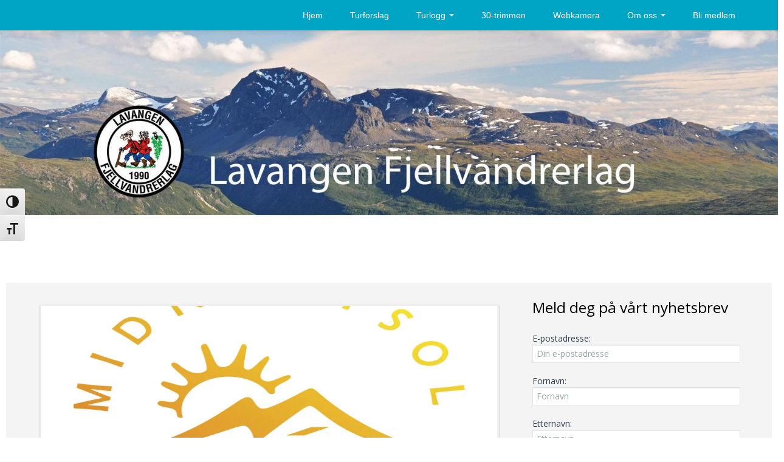

--- FILE ---
content_type: text/html; charset=UTF-8
request_url: https://fjellvandrerlaget.no/2021/11/bli-medeier-av-midnattsoltrappa/?doing_wp_cron=1696379738.5248169898986816406250
body_size: 21884
content:
<!DOCTYPE html>
<!--[if IE 7]>
<html class="ie ie7" lang="nb-NO">
<![endif]-->
<!--[if IE 8]>
<html class="ie ie8" lang="nb-NO">
<![endif]-->
<!--[if !(IE 7) | !(IE 8) ]><!-->
<html lang="nb-NO">
<!--<![endif]-->
<head>
	<meta charset="UTF-8">
    <meta name="viewport" content="width=device-width, initial-scale=1.0">    
    <link rel="profile" href="http://gmpg.org/xfn/11">
    <link rel="pingback" href="https://fjellvandrerlaget.no/xmlrpc.php">
	
    <title>Bli medeier av Midnattsoltrappa &#8211; Lavangen Fjellvandrerlag</title>
<meta name='robots' content='max-image-preview:large' />
<!-- Jetpack Site Verification Tags -->
<meta name="google-site-verification" content="fppxwUpwd7Tzj6nplX-dthd7KvOCclnheBmI7oV9oIE" />
<!--[if lt IE 9]>
<script src="https://fjellvandrerlaget.no/wp-content/themes/itek/js/html5shiv.js"></script>
<![endif]-->
<link rel='dns-prefetch' href='//translate.google.com' />
<link rel='dns-prefetch' href='//stats.wp.com' />
<link rel='dns-prefetch' href='//fonts.googleapis.com' />
<link rel='dns-prefetch' href='//v0.wordpress.com' />
<link rel='dns-prefetch' href='//c0.wp.com' />
<link rel='dns-prefetch' href='//www.googletagmanager.com' />
<link rel='dns-prefetch' href='//fjellvandrerlaget.no' />
<link rel='dns-prefetch' href='//maxcdn.bootstrapcdn.com' />
<link rel='dns-prefetch' href='//ajax.googleapis.com' />
<link rel='dns-prefetch' href='//s0.wp.com' />
<link rel='dns-prefetch' href='//www.google-analytics.com' />
<link rel='dns-prefetch' href='//translate.googleapis.com' />
<link rel='dns-prefetch' href='//pixel.wp.com' />
<link rel='dns-prefetch' href='//www.gstatic.com' />
<link rel='dns-prefetch' href='//apis.google.com' />
<link rel='dns-prefetch' href='//connect.facebook.net' />
<link rel='dns-prefetch' href='//platform.linkedin.com' />
<link rel='dns-prefetch' href='//platform.twitter.com' />
<link rel='dns-prefetch' href='//spanstindrundt.no' />
<link rel='dns-prefetch' href='//www.yr.no' />
<link rel="alternate" type="application/rss+xml" title="Lavangen Fjellvandrerlag &raquo; strøm" href="https://fjellvandrerlaget.no/feed/" />
<link rel="alternate" type="application/rss+xml" title="Lavangen Fjellvandrerlag &raquo; kommentarstrøm" href="https://fjellvandrerlaget.no/comments/feed/" />
<link rel="alternate" type="application/rss+xml" title="Lavangen Fjellvandrerlag &raquo; Bli medeier av Midnattsoltrappa kommentarstrøm" href="https://fjellvandrerlaget.no/2021/11/bli-medeier-av-midnattsoltrappa/feed/" />
<script type="text/javascript">
window._wpemojiSettings = {"baseUrl":"https:\/\/s.w.org\/images\/core\/emoji\/14.0.0\/72x72\/","ext":".png","svgUrl":"https:\/\/s.w.org\/images\/core\/emoji\/14.0.0\/svg\/","svgExt":".svg","source":{"concatemoji":"https:\/\/fjellvandrerlaget.no\/wp-includes\/js\/wp-emoji-release.min.js?ver=7d52fd99a092cbca8404b017adce3744"}};
/*! This file is auto-generated */
!function(e,a,t){var n,r,o,i=a.createElement("canvas"),p=i.getContext&&i.getContext("2d");function s(e,t){p.clearRect(0,0,i.width,i.height),p.fillText(e,0,0);e=i.toDataURL();return p.clearRect(0,0,i.width,i.height),p.fillText(t,0,0),e===i.toDataURL()}function c(e){var t=a.createElement("script");t.src=e,t.defer=t.type="text/javascript",a.getElementsByTagName("head")[0].appendChild(t)}for(o=Array("flag","emoji"),t.supports={everything:!0,everythingExceptFlag:!0},r=0;r<o.length;r++)t.supports[o[r]]=function(e){if(p&&p.fillText)switch(p.textBaseline="top",p.font="600 32px Arial",e){case"flag":return s("\ud83c\udff3\ufe0f\u200d\u26a7\ufe0f","\ud83c\udff3\ufe0f\u200b\u26a7\ufe0f")?!1:!s("\ud83c\uddfa\ud83c\uddf3","\ud83c\uddfa\u200b\ud83c\uddf3")&&!s("\ud83c\udff4\udb40\udc67\udb40\udc62\udb40\udc65\udb40\udc6e\udb40\udc67\udb40\udc7f","\ud83c\udff4\u200b\udb40\udc67\u200b\udb40\udc62\u200b\udb40\udc65\u200b\udb40\udc6e\u200b\udb40\udc67\u200b\udb40\udc7f");case"emoji":return!s("\ud83e\udef1\ud83c\udffb\u200d\ud83e\udef2\ud83c\udfff","\ud83e\udef1\ud83c\udffb\u200b\ud83e\udef2\ud83c\udfff")}return!1}(o[r]),t.supports.everything=t.supports.everything&&t.supports[o[r]],"flag"!==o[r]&&(t.supports.everythingExceptFlag=t.supports.everythingExceptFlag&&t.supports[o[r]]);t.supports.everythingExceptFlag=t.supports.everythingExceptFlag&&!t.supports.flag,t.DOMReady=!1,t.readyCallback=function(){t.DOMReady=!0},t.supports.everything||(n=function(){t.readyCallback()},a.addEventListener?(a.addEventListener("DOMContentLoaded",n,!1),e.addEventListener("load",n,!1)):(e.attachEvent("onload",n),a.attachEvent("onreadystatechange",function(){"complete"===a.readyState&&t.readyCallback()})),(e=t.source||{}).concatemoji?c(e.concatemoji):e.wpemoji&&e.twemoji&&(c(e.twemoji),c(e.wpemoji)))}(window,document,window._wpemojiSettings);
</script>
<style type="text/css">
img.wp-smiley,
img.emoji {
	display: inline !important;
	border: none !important;
	box-shadow: none !important;
	height: 1em !important;
	width: 1em !important;
	margin: 0 0.07em !important;
	vertical-align: -0.1em !important;
	background: none !important;
	padding: 0 !important;
}
</style>
	
<link rel='stylesheet' id='dashicons-css' href='https://c0.wp.com/c/6.2.8/wp-includes/css/dashicons.min.css' type='text/css' media='all' />
<link rel='stylesheet' id='thickbox-css' href='https://c0.wp.com/c/6.2.8/wp-includes/js/thickbox/thickbox.css' type='text/css' media='all' />
<link rel='stylesheet' id='wp-block-library-css' href='https://c0.wp.com/c/6.2.8/wp-includes/css/dist/block-library/style.min.css' type='text/css' media='all' />
<style id='wp-block-library-inline-css' type='text/css'>
.has-text-align-justify{text-align:justify;}
</style>
<link rel='stylesheet' id='mediaelement-css' href='https://c0.wp.com/c/6.2.8/wp-includes/js/mediaelement/mediaelementplayer-legacy.min.css' type='text/css' media='all' />
<link rel='stylesheet' id='wp-mediaelement-css' href='https://c0.wp.com/c/6.2.8/wp-includes/js/mediaelement/wp-mediaelement.min.css' type='text/css' media='all' />
<link rel='stylesheet' id='classic-theme-styles-css' href='https://c0.wp.com/c/6.2.8/wp-includes/css/classic-themes.min.css' type='text/css' media='all' />
<style id='global-styles-inline-css' type='text/css'>
body{--wp--preset--color--black: #000000;--wp--preset--color--cyan-bluish-gray: #abb8c3;--wp--preset--color--white: #ffffff;--wp--preset--color--pale-pink: #f78da7;--wp--preset--color--vivid-red: #cf2e2e;--wp--preset--color--luminous-vivid-orange: #ff6900;--wp--preset--color--luminous-vivid-amber: #fcb900;--wp--preset--color--light-green-cyan: #7bdcb5;--wp--preset--color--vivid-green-cyan: #00d084;--wp--preset--color--pale-cyan-blue: #8ed1fc;--wp--preset--color--vivid-cyan-blue: #0693e3;--wp--preset--color--vivid-purple: #9b51e0;--wp--preset--gradient--vivid-cyan-blue-to-vivid-purple: linear-gradient(135deg,rgba(6,147,227,1) 0%,rgb(155,81,224) 100%);--wp--preset--gradient--light-green-cyan-to-vivid-green-cyan: linear-gradient(135deg,rgb(122,220,180) 0%,rgb(0,208,130) 100%);--wp--preset--gradient--luminous-vivid-amber-to-luminous-vivid-orange: linear-gradient(135deg,rgba(252,185,0,1) 0%,rgba(255,105,0,1) 100%);--wp--preset--gradient--luminous-vivid-orange-to-vivid-red: linear-gradient(135deg,rgba(255,105,0,1) 0%,rgb(207,46,46) 100%);--wp--preset--gradient--very-light-gray-to-cyan-bluish-gray: linear-gradient(135deg,rgb(238,238,238) 0%,rgb(169,184,195) 100%);--wp--preset--gradient--cool-to-warm-spectrum: linear-gradient(135deg,rgb(74,234,220) 0%,rgb(151,120,209) 20%,rgb(207,42,186) 40%,rgb(238,44,130) 60%,rgb(251,105,98) 80%,rgb(254,248,76) 100%);--wp--preset--gradient--blush-light-purple: linear-gradient(135deg,rgb(255,206,236) 0%,rgb(152,150,240) 100%);--wp--preset--gradient--blush-bordeaux: linear-gradient(135deg,rgb(254,205,165) 0%,rgb(254,45,45) 50%,rgb(107,0,62) 100%);--wp--preset--gradient--luminous-dusk: linear-gradient(135deg,rgb(255,203,112) 0%,rgb(199,81,192) 50%,rgb(65,88,208) 100%);--wp--preset--gradient--pale-ocean: linear-gradient(135deg,rgb(255,245,203) 0%,rgb(182,227,212) 50%,rgb(51,167,181) 100%);--wp--preset--gradient--electric-grass: linear-gradient(135deg,rgb(202,248,128) 0%,rgb(113,206,126) 100%);--wp--preset--gradient--midnight: linear-gradient(135deg,rgb(2,3,129) 0%,rgb(40,116,252) 100%);--wp--preset--duotone--dark-grayscale: url('#wp-duotone-dark-grayscale');--wp--preset--duotone--grayscale: url('#wp-duotone-grayscale');--wp--preset--duotone--purple-yellow: url('#wp-duotone-purple-yellow');--wp--preset--duotone--blue-red: url('#wp-duotone-blue-red');--wp--preset--duotone--midnight: url('#wp-duotone-midnight');--wp--preset--duotone--magenta-yellow: url('#wp-duotone-magenta-yellow');--wp--preset--duotone--purple-green: url('#wp-duotone-purple-green');--wp--preset--duotone--blue-orange: url('#wp-duotone-blue-orange');--wp--preset--font-size--small: 13px;--wp--preset--font-size--medium: 20px;--wp--preset--font-size--large: 36px;--wp--preset--font-size--x-large: 42px;--wp--preset--spacing--20: 0.44rem;--wp--preset--spacing--30: 0.67rem;--wp--preset--spacing--40: 1rem;--wp--preset--spacing--50: 1.5rem;--wp--preset--spacing--60: 2.25rem;--wp--preset--spacing--70: 3.38rem;--wp--preset--spacing--80: 5.06rem;--wp--preset--shadow--natural: 6px 6px 9px rgba(0, 0, 0, 0.2);--wp--preset--shadow--deep: 12px 12px 50px rgba(0, 0, 0, 0.4);--wp--preset--shadow--sharp: 6px 6px 0px rgba(0, 0, 0, 0.2);--wp--preset--shadow--outlined: 6px 6px 0px -3px rgba(255, 255, 255, 1), 6px 6px rgba(0, 0, 0, 1);--wp--preset--shadow--crisp: 6px 6px 0px rgba(0, 0, 0, 1);}:where(.is-layout-flex){gap: 0.5em;}body .is-layout-flow > .alignleft{float: left;margin-inline-start: 0;margin-inline-end: 2em;}body .is-layout-flow > .alignright{float: right;margin-inline-start: 2em;margin-inline-end: 0;}body .is-layout-flow > .aligncenter{margin-left: auto !important;margin-right: auto !important;}body .is-layout-constrained > .alignleft{float: left;margin-inline-start: 0;margin-inline-end: 2em;}body .is-layout-constrained > .alignright{float: right;margin-inline-start: 2em;margin-inline-end: 0;}body .is-layout-constrained > .aligncenter{margin-left: auto !important;margin-right: auto !important;}body .is-layout-constrained > :where(:not(.alignleft):not(.alignright):not(.alignfull)){max-width: var(--wp--style--global--content-size);margin-left: auto !important;margin-right: auto !important;}body .is-layout-constrained > .alignwide{max-width: var(--wp--style--global--wide-size);}body .is-layout-flex{display: flex;}body .is-layout-flex{flex-wrap: wrap;align-items: center;}body .is-layout-flex > *{margin: 0;}:where(.wp-block-columns.is-layout-flex){gap: 2em;}.has-black-color{color: var(--wp--preset--color--black) !important;}.has-cyan-bluish-gray-color{color: var(--wp--preset--color--cyan-bluish-gray) !important;}.has-white-color{color: var(--wp--preset--color--white) !important;}.has-pale-pink-color{color: var(--wp--preset--color--pale-pink) !important;}.has-vivid-red-color{color: var(--wp--preset--color--vivid-red) !important;}.has-luminous-vivid-orange-color{color: var(--wp--preset--color--luminous-vivid-orange) !important;}.has-luminous-vivid-amber-color{color: var(--wp--preset--color--luminous-vivid-amber) !important;}.has-light-green-cyan-color{color: var(--wp--preset--color--light-green-cyan) !important;}.has-vivid-green-cyan-color{color: var(--wp--preset--color--vivid-green-cyan) !important;}.has-pale-cyan-blue-color{color: var(--wp--preset--color--pale-cyan-blue) !important;}.has-vivid-cyan-blue-color{color: var(--wp--preset--color--vivid-cyan-blue) !important;}.has-vivid-purple-color{color: var(--wp--preset--color--vivid-purple) !important;}.has-black-background-color{background-color: var(--wp--preset--color--black) !important;}.has-cyan-bluish-gray-background-color{background-color: var(--wp--preset--color--cyan-bluish-gray) !important;}.has-white-background-color{background-color: var(--wp--preset--color--white) !important;}.has-pale-pink-background-color{background-color: var(--wp--preset--color--pale-pink) !important;}.has-vivid-red-background-color{background-color: var(--wp--preset--color--vivid-red) !important;}.has-luminous-vivid-orange-background-color{background-color: var(--wp--preset--color--luminous-vivid-orange) !important;}.has-luminous-vivid-amber-background-color{background-color: var(--wp--preset--color--luminous-vivid-amber) !important;}.has-light-green-cyan-background-color{background-color: var(--wp--preset--color--light-green-cyan) !important;}.has-vivid-green-cyan-background-color{background-color: var(--wp--preset--color--vivid-green-cyan) !important;}.has-pale-cyan-blue-background-color{background-color: var(--wp--preset--color--pale-cyan-blue) !important;}.has-vivid-cyan-blue-background-color{background-color: var(--wp--preset--color--vivid-cyan-blue) !important;}.has-vivid-purple-background-color{background-color: var(--wp--preset--color--vivid-purple) !important;}.has-black-border-color{border-color: var(--wp--preset--color--black) !important;}.has-cyan-bluish-gray-border-color{border-color: var(--wp--preset--color--cyan-bluish-gray) !important;}.has-white-border-color{border-color: var(--wp--preset--color--white) !important;}.has-pale-pink-border-color{border-color: var(--wp--preset--color--pale-pink) !important;}.has-vivid-red-border-color{border-color: var(--wp--preset--color--vivid-red) !important;}.has-luminous-vivid-orange-border-color{border-color: var(--wp--preset--color--luminous-vivid-orange) !important;}.has-luminous-vivid-amber-border-color{border-color: var(--wp--preset--color--luminous-vivid-amber) !important;}.has-light-green-cyan-border-color{border-color: var(--wp--preset--color--light-green-cyan) !important;}.has-vivid-green-cyan-border-color{border-color: var(--wp--preset--color--vivid-green-cyan) !important;}.has-pale-cyan-blue-border-color{border-color: var(--wp--preset--color--pale-cyan-blue) !important;}.has-vivid-cyan-blue-border-color{border-color: var(--wp--preset--color--vivid-cyan-blue) !important;}.has-vivid-purple-border-color{border-color: var(--wp--preset--color--vivid-purple) !important;}.has-vivid-cyan-blue-to-vivid-purple-gradient-background{background: var(--wp--preset--gradient--vivid-cyan-blue-to-vivid-purple) !important;}.has-light-green-cyan-to-vivid-green-cyan-gradient-background{background: var(--wp--preset--gradient--light-green-cyan-to-vivid-green-cyan) !important;}.has-luminous-vivid-amber-to-luminous-vivid-orange-gradient-background{background: var(--wp--preset--gradient--luminous-vivid-amber-to-luminous-vivid-orange) !important;}.has-luminous-vivid-orange-to-vivid-red-gradient-background{background: var(--wp--preset--gradient--luminous-vivid-orange-to-vivid-red) !important;}.has-very-light-gray-to-cyan-bluish-gray-gradient-background{background: var(--wp--preset--gradient--very-light-gray-to-cyan-bluish-gray) !important;}.has-cool-to-warm-spectrum-gradient-background{background: var(--wp--preset--gradient--cool-to-warm-spectrum) !important;}.has-blush-light-purple-gradient-background{background: var(--wp--preset--gradient--blush-light-purple) !important;}.has-blush-bordeaux-gradient-background{background: var(--wp--preset--gradient--blush-bordeaux) !important;}.has-luminous-dusk-gradient-background{background: var(--wp--preset--gradient--luminous-dusk) !important;}.has-pale-ocean-gradient-background{background: var(--wp--preset--gradient--pale-ocean) !important;}.has-electric-grass-gradient-background{background: var(--wp--preset--gradient--electric-grass) !important;}.has-midnight-gradient-background{background: var(--wp--preset--gradient--midnight) !important;}.has-small-font-size{font-size: var(--wp--preset--font-size--small) !important;}.has-medium-font-size{font-size: var(--wp--preset--font-size--medium) !important;}.has-large-font-size{font-size: var(--wp--preset--font-size--large) !important;}.has-x-large-font-size{font-size: var(--wp--preset--font-size--x-large) !important;}
.wp-block-navigation a:where(:not(.wp-element-button)){color: inherit;}
:where(.wp-block-columns.is-layout-flex){gap: 2em;}
.wp-block-pullquote{font-size: 1.5em;line-height: 1.6;}
</style>
<link rel='stylesheet' id='google-language-translator-css' href='https://fjellvandrerlaget.no/wp-content/plugins/google-language-translator/css/style.css?ver=6.0.20' type='text/css' media='' />
<link rel='stylesheet' id='ui-font-css' href='https://fjellvandrerlaget.no/wp-content/plugins/wp-accessibility/toolbar/fonts/css/a11y-toolbar.css?ver=2.3.1' type='text/css' media='all' />
<link rel='stylesheet' id='wpa-toolbar-css' href='https://fjellvandrerlaget.no/wp-content/plugins/wp-accessibility/toolbar/css/a11y.css?ver=2.3.1' type='text/css' media='all' />
<style id='wpa-toolbar-inline-css' type='text/css'>
.a11y-toolbar ul li button { font-size: 21px !important; }
</style>
<link rel='stylesheet' id='ui-fontsize.css-css' href='https://fjellvandrerlaget.no/wp-content/plugins/wp-accessibility/toolbar/css/a11y-fontsize.css?ver=2.3.1' type='text/css' media='all' />
<style id='ui-fontsize.css-inline-css' type='text/css'>
html { --wpa-font-size: clamp( 24px, 1.5rem, 36px ); --wpa-h1-size : clamp( 48px, 3rem, 72px ); --wpa-h2-size : clamp( 40px, 2.5rem, 60px ); --wpa-h3-size : clamp( 32px, 2rem, 48px ); --wpa-h4-size : clamp( 28px, 1.75rem, 42px ); --wpa-sub-list-size: 1.1em; --wpa-sub-sub-list-size: 1em; } 
</style>
<link rel='stylesheet' id='wpa-style-css' href='https://fjellvandrerlaget.no/wp-content/plugins/wp-accessibility/css/wpa-style.css?ver=2.3.1' type='text/css' media='all' />
<style id='wpa-style-inline-css' type='text/css'>
:root { --admin-bar-top : 7px; }
</style>
<link rel='stylesheet' id='cff-css' href='https://fjellvandrerlaget.no/wp-content/plugins/custom-facebook-feed-pro/assets/css/cff-style.min.css?ver=4.2.3' type='text/css' media='all' />
<link rel='stylesheet' id='itek-lato-css' href='//fonts.googleapis.com/css?family=PT%2BSans%7CLato%3A300%2C400%2C700%2C900%2C300italic%2C400italic%2C700italic' type='text/css' media='all' />
<link rel='stylesheet' id='itek-style-css' href='https://fjellvandrerlaget.no/wp-content/themes/itek/css/style.css?ver=1.1.7' type='text/css' media='all' />
<link rel='stylesheet' id='itek-bootstrap-css' href='https://fjellvandrerlaget.no/wp-content/themes/itek/css/app.css?ver=1.1.7' type='text/css' media='all' />
<link rel='stylesheet' id='itek-responsive-css' href='https://fjellvandrerlaget.no/wp-content/themes/itek/css/app-responsive.css?ver=1.1.7' type='text/css' media='all' />
<link rel='stylesheet' id='itek-custom-css' href='https://fjellvandrerlaget.no/wp-content/themes/itek/css/custom.css?ver=1.1.7' type='text/css' media='all' />
<!--[if lt IE 8]>
<link rel='stylesheet' id='itek-ie-css' href='https://fjellvandrerlaget.no/wp-content/themes/itek/css/ie.css?ver=1.1.7' type='text/css' media='all' />
<![endif]-->
<link rel='stylesheet' id='social-logos-css' href='https://c0.wp.com/p/jetpack/12.8.2/_inc/social-logos/social-logos.min.css' type='text/css' media='all' />
<link rel='stylesheet' id='jetpack_css-css' href='https://c0.wp.com/p/jetpack/12.8.2/css/jetpack.css' type='text/css' media='all' />
<script type='text/javascript' src='https://c0.wp.com/c/6.2.8/wp-includes/js/jquery/jquery.min.js' id='jquery-core-js'></script>
<script type='text/javascript' src='https://c0.wp.com/c/6.2.8/wp-includes/js/jquery/jquery-migrate.min.js' id='jquery-migrate-js'></script>
<script type='text/javascript' src='https://fjellvandrerlaget.no/wp-content/plugins/miniorange-login-openid/includes/js/mo_openid_jquery.cookie.min.js?ver=7d52fd99a092cbca8404b017adce3744' id='js-cookie-script-js'></script>
<script type='text/javascript' src='https://fjellvandrerlaget.no/wp-content/plugins/miniorange-login-openid/includes/js/mo-openid-social_login.js?ver=7d52fd99a092cbca8404b017adce3744' id='mo-social-login-script-js'></script>
<script type='text/javascript' src='https://fjellvandrerlaget.no/wp-content/themes/itek/js/modernizr.custom.79639.js?ver=1.1.7' id='modernizr.js-js'></script>
<link rel="https://api.w.org/" href="https://fjellvandrerlaget.no/wp-json/" /><link rel="alternate" type="application/json" href="https://fjellvandrerlaget.no/wp-json/wp/v2/posts/2618" /><link rel="EditURI" type="application/rsd+xml" title="RSD" href="https://fjellvandrerlaget.no/xmlrpc.php?rsd" />
<link rel="wlwmanifest" type="application/wlwmanifest+xml" href="https://fjellvandrerlaget.no/wp-includes/wlwmanifest.xml" />

<link rel="canonical" href="https://fjellvandrerlaget.no/2021/11/bli-medeier-av-midnattsoltrappa/" />
<link rel='shortlink' href='https://fjellvandrerlaget.no/?p=2618' />
<link rel="alternate" type="application/json+oembed" href="https://fjellvandrerlaget.no/wp-json/oembed/1.0/embed?url=https%3A%2F%2Ffjellvandrerlaget.no%2F2021%2F11%2Fbli-medeier-av-midnattsoltrappa%2F" />
<link rel="alternate" type="text/xml+oembed" href="https://fjellvandrerlaget.no/wp-json/oembed/1.0/embed?url=https%3A%2F%2Ffjellvandrerlaget.no%2F2021%2F11%2Fbli-medeier-av-midnattsoltrappa%2F&#038;format=xml" />
<!-- Custom Facebook Feed JS vars -->
<script type="text/javascript">
var cffsiteurl = "https://fjellvandrerlaget.no/wp-content/plugins";
var cffajaxurl = "https://fjellvandrerlaget.no/wp-admin/admin-ajax.php";


var cfflinkhashtags = "true";
</script>
<style>#google_language_translator{width:auto!important;}div.skiptranslate.goog-te-gadget{display:inline!important;}.goog-tooltip{display: none!important;}.goog-tooltip:hover{display: none!important;}.goog-text-highlight{background-color:transparent!important;border:none!important;box-shadow:none!important;}#google_language_translator select.goog-te-combo{color:#32373c;}#flags{display:none;}#google_language_translator{color:transparent;}body{top:0px!important;}#goog-gt-{display:none!important;}font font{background-color:transparent!important;box-shadow:none!important;position:initial!important;}#glt-translate-trigger > span{color:#ffffff;}#glt-translate-trigger{background:#f89406;}</style><meta name="generator" content="Site Kit by Google 1.170.0" />	<style>img#wpstats{display:none}</style>
				<style type="text/css" id="custom-header-css">
		#parallax-bg { background-image: url('https://fjellvandrerlaget.no/wp-content/uploads/2014/04/cropped-sidetopp_ferdig41.jpg'); background-repeat: no-repeat; background-position: center top; background-size: 100%; background-attachment: scroll; } .site { margin-top: 400px; } 
		</style>
		<style>#supplementary .widget-area:hover .img-circle {border-radius:3%;width:75%;height:125px;-webkit-transition:border-radius 1.9s linear, width 3.2s ease-in;-moz-transition:border-radius 1.9s linear, width 3.2s ease-in;-ms-transition:border-radius 1.9s linear, width 3.2s ease-in;-o-transition:border-radius 1.9s linear, width 3.2s ease-in;transition:border-radius 1.9s linear, width 3.2s ease-in; }</style><meta name="generator" content="Elementor 3.23.4; features: additional_custom_breakpoints, e_lazyload; settings: css_print_method-external, google_font-enabled, font_display-auto">
			<style>
				.e-con.e-parent:nth-of-type(n+4):not(.e-lazyloaded):not(.e-no-lazyload),
				.e-con.e-parent:nth-of-type(n+4):not(.e-lazyloaded):not(.e-no-lazyload) * {
					background-image: none !important;
				}
				@media screen and (max-height: 1024px) {
					.e-con.e-parent:nth-of-type(n+3):not(.e-lazyloaded):not(.e-no-lazyload),
					.e-con.e-parent:nth-of-type(n+3):not(.e-lazyloaded):not(.e-no-lazyload) * {
						background-image: none !important;
					}
				}
				@media screen and (max-height: 640px) {
					.e-con.e-parent:nth-of-type(n+2):not(.e-lazyloaded):not(.e-no-lazyload),
					.e-con.e-parent:nth-of-type(n+2):not(.e-lazyloaded):not(.e-no-lazyload) * {
						background-image: none !important;
					}
				}
			</style>
				<style type="text/css">
			.brand {
			position: absolute;
			clip: rect(1px, 1px, 1px, 1px);
		}
		</style>
	
<!-- Jetpack Open Graph Tags -->
<meta property="og:type" content="article" />
<meta property="og:title" content="Bli medeier av Midnattsoltrappa" />
<meta property="og:url" content="https://fjellvandrerlaget.no/2021/11/bli-medeier-av-midnattsoltrappa/" />
<meta property="og:description" content="Salget av trappetrinn i Midnattsoltrappa er nå åpnet! Prisen per trinn er 1100 kr. Pengene går til finansiering og vedlikehold av trappa. Trappa bygges i tre med start på Holmeveien i Spansdalen. D…" />
<meta property="article:published_time" content="2021-11-19T08:24:28+00:00" />
<meta property="article:modified_time" content="2022-01-09T13:47:25+00:00" />
<meta property="og:site_name" content="Lavangen Fjellvandrerlag" />
<meta property="og:image" content="https://fjellvandrerlaget.no/wp-content/uploads/2021/11/Hvitlogomedorangeskrift.png" />
<meta property="og:image:width" content="768" />
<meta property="og:image:height" content="768" />
<meta property="og:image:alt" content="Logo til Midnatsoltrappa SA" />
<meta property="og:locale" content="nb_NO" />
<meta name="twitter:text:title" content="Bli medeier av Midnattsoltrappa" />
<meta name="twitter:image" content="https://fjellvandrerlaget.no/wp-content/uploads/2021/11/Hvitlogomedorangeskrift.png?w=640" />
<meta name="twitter:image:alt" content="Logo til Midnatsoltrappa SA" />
<meta name="twitter:card" content="summary_large_image" />

<!-- End Jetpack Open Graph Tags -->
  </head>
<body class="post-template-default single single-post postid-2618 single-format-standard wpa-excerpt group-blog singular elementor-default elementor-kit-2472">
<div id="parallax-bg"></div>

<header id="masthead" class="site-header" role="banner">
</header> <!--/#header-->
<div class="navbar navbar-inverse navbar-fixed-top">
       <div class="navbar-inner">
        <div class="container">
                    <a class="brand" href="https://fjellvandrerlaget.no/" title="Lavangen Fjellvandrerlag" rel="home"><span>Lavangen Fjellvandrerlag</span></a>
        			<!-- Responsive Navbar Part 1: Button for triggering responsive navbar (not covered in tutorial). Include responsive CSS to utilize. -->
            <a class="btn btn-navbar" data-toggle="collapse" data-target=".top-collapse">
              <span class="icon-bar"></span>
              <span class="icon-bar"></span>
              <span class="icon-bar"></span>
            </a>
			
			<!-- Our menu needs to go here -->
			<div class="nav-collapse top-collapse"><ul id="menu-hovedmeny" class="nav pull-right"><li id="menu-item-1952" class="menu-item menu-item-type-custom menu-item-object-custom menu-item-home menu-item-1952"><a href="http://fjellvandrerlaget.no/">Hjem</a></li>
<li id="menu-item-2353" class="menu-item menu-item-type-post_type menu-item-object-page menu-item-2353"><a href="https://fjellvandrerlaget.no/turforslag/">Turforslag</a></li>
<li id="menu-item-1822" class="menu-item menu-item-type-taxonomy menu-item-object-category menu-item-has-children dropdown menu-item-1822"><a class="dropdown-toggle" data-hover="dropdown" data-target="#" href="https://fjellvandrerlaget.no/category/turlogg/">Turlogg <b class="caret"></b></a>
<ul class="dropdown-menu">
	<li id="menu-item-1981" class="menu-item menu-item-type-post_type menu-item-object-page menu-item-1981"><a href="https://fjellvandrerlaget.no/turprogram/">Turprogram</a></li>
</ul>
</li>
<li id="menu-item-2222" class="menu-item menu-item-type-custom menu-item-object-custom menu-item-2222"><a href="http://www.trimpoeng.no/i/30trimmen/">30-trimmen</a></li>
<li id="menu-item-1745" class="menu-item menu-item-type-post_type menu-item-object-page menu-item-1745"><a href="https://fjellvandrerlaget.no/webkamera/">Webkamera</a></li>
<li id="menu-item-1740" class="menu-item menu-item-type-post_type menu-item-object-page menu-item-has-children dropdown menu-item-1740"><a class="dropdown-toggle" data-hover="dropdown" data-target="#" href="https://fjellvandrerlaget.no/om-oss/">Om oss <b class="caret"></b></a>
<ul class="dropdown-menu">
	<li id="menu-item-2289" class="menu-item menu-item-type-post_type menu-item-object-page menu-item-2289"><a href="https://fjellvandrerlaget.no/om-oss/">Om oss</a></li>
	<li id="menu-item-2287" class="menu-item menu-item-type-post_type menu-item-object-page menu-item-2287"><a href="https://fjellvandrerlaget.no/om-lavangen/">Om Lavangen</a></li>
	<li id="menu-item-2288" class="menu-item menu-item-type-post_type menu-item-object-page menu-item-2288"><a href="https://fjellvandrerlaget.no/about-lavangen/">About Lavangen</a></li>
</ul>
</li>
<li id="menu-item-1840" class="menu-item menu-item-type-post_type menu-item-object-page menu-item-1840"><a href="https://fjellvandrerlaget.no/bli-medlem/">Bli medlem</a></li>
</ul></div>            			
        </div>
		</div><!-- /.navbar-inner -->
	</div><!-- /.navbar -->

<div class="clearfix"></div>
<div id="page" class="hfeed site">



<div class="container">
<div class="container">
	<div class="row" role="main">
        <div class="span8">
        		
			
<article id="post-2618" class="post-2618 post type-post status-publish format-standard has-post-thumbnail hentry category-nyheter tag-byggeprosjekt tag-midnattsoltrappa tag-samarbeid">
	<header class="entry-header single">
		<div class="entry-thumbnail">
			   <img fetchpriority="high" width="768" height="500" src="https://fjellvandrerlaget.no/wp-content/uploads/2021/11/Hvitlogomedorangeskrift-768x500.png.webp" class="attachment-itek-post-standard size-itek-post-standard wp-post-image" alt="Logo til Midnatsoltrappa SA" decoding="async" data-attachment-id="2620" data-permalink="https://fjellvandrerlaget.no/2021/11/bli-medeier-av-midnattsoltrappa/hvitlogomedorangeskrift/#main" data-orig-file="https://fjellvandrerlaget.no/wp-content/uploads/2021/11/Hvitlogomedorangeskrift.png" data-orig-size="768,768" data-comments-opened="0" data-image-meta="{&quot;aperture&quot;:&quot;0&quot;,&quot;credit&quot;:&quot;&quot;,&quot;camera&quot;:&quot;&quot;,&quot;caption&quot;:&quot;&quot;,&quot;created_timestamp&quot;:&quot;0&quot;,&quot;copyright&quot;:&quot;&quot;,&quot;focal_length&quot;:&quot;0&quot;,&quot;iso&quot;:&quot;0&quot;,&quot;shutter_speed&quot;:&quot;0&quot;,&quot;title&quot;:&quot;&quot;,&quot;orientation&quot;:&quot;0&quot;}" data-image-title="Hvitlogomedorangeskrift" data-image-description="" data-image-caption="" data-medium-file="https://fjellvandrerlaget.no/wp-content/uploads/2021/11/Hvitlogomedorangeskrift-300x300.png" data-large-file="https://fjellvandrerlaget.no/wp-content/uploads/2021/11/Hvitlogomedorangeskrift.png" />		</div>
		<h1 class="entry-title">Bli medeier av Midnattsoltrappa</h1>

		<div class="entry-meta">
			<span class="posted-on">Posted on <a href="https://fjellvandrerlaget.no/2021/11/bli-medeier-av-midnattsoltrappa/" title="09:24" rel="bookmark"><time class="entry-date published" datetime="2021-11-19T09:24:28+01:00">19. november 2021</time><time class="time updated" datetime="2022-01-09T14:47:25+01:00">9. januar 2022</time></a></span><span class="author byline"> by <span class="author vcard"><a class="fn url n" href="https://fjellvandrerlaget.no/author/karlsson-heidi-mariagmail-com/" title="View all posts by Heidi Maria Karlsson">Heidi Maria Karlsson</a></span></span>		</div><!-- .entry-meta -->
	</header><!-- .entry-header -->

	<div class="entry-content">
		
<p>Salget av trappetrinn i Midnattsoltrappa er nå åpnet! Prisen per trinn er 1100 kr. Pengene går til finansiering og vedlikehold av trappa.</p>
<p>Trappa bygges i tre med start på Holmeveien i Spansdalen. Derfra slynger den seg oppover mot Henrikkafossen. Traseen blir en sammenhengende kombinasjon av trapper, klopper og gangstier, for å gi trygg ferdsel og redusere slitasjen i naturen. Trappa blir gratis å bruke. Byggestart er planlagt til våren 2022 med ferdigstilling høsten samme år. Les mer på https://www.midnattsoltrappa.no/. </p>
<p>Trappa eies av samvirket Midnattsoltrappa SA, samt alle som har kjøpt trappetrinn. Midnattsoltrappa SA er stiftet av seks foreninger i Lavangen. I tillegg til Lavangen fjellvandrerlag består samvirket av UL Fram, UL Rett Leid, Spansdalen grendelag, Soløy idrettsgruppe og Lavangen idrettsforening. Alle lag har hver sin representant i styret.</p>
<div class="sharedaddy sd-sharing-enabled"><div class="robots-nocontent sd-block sd-social sd-social-official sd-sharing"><h3 class="sd-title">Del dette:</h3><div class="sd-content"><ul><li class="share-facebook"><div class="fb-share-button" data-href="https://fjellvandrerlaget.no/2021/11/bli-medeier-av-midnattsoltrappa/" data-layout="button_count"></div></li><li class="share-twitter"><a href="https://twitter.com/share" class="twitter-share-button" data-url="https://fjellvandrerlaget.no/2021/11/bli-medeier-av-midnattsoltrappa/" data-text="Bli medeier av Midnattsoltrappa"  >Tweet</a></li><li class="share-print"><a rel="nofollow noopener noreferrer" data-shared="" class="share-print sd-button" href="https://fjellvandrerlaget.no/2021/11/bli-medeier-av-midnattsoltrappa/#print" target="_blank" title="Klikk for å skrive ut" ><span>Skriv ut</span></a></li><li><a href="#" class="sharing-anchor sd-button share-more"><span>Mer</span></a></li><li class="share-end"></li></ul><div class="sharing-hidden"><div class="inner" style="display: none;"><ul><li class="share-linkedin"><div class="linkedin_button"><script type="in/share" data-url="https://fjellvandrerlaget.no/2021/11/bli-medeier-av-midnattsoltrappa/" data-counter="right"></script></div></li><li class="share-reddit"><a rel="nofollow noopener noreferrer" data-shared="" class="share-reddit sd-button" href="https://fjellvandrerlaget.no/2021/11/bli-medeier-av-midnattsoltrappa/?share=reddit" target="_blank" title="Klikk for å dele på Reddit" ><span>Reddit</span></a></li><li class="share-end"></li></ul></div></div></div></div></div>			</div><!-- .entry-content -->

	<footer class="entry-meta">
		This entry was posted in <a href="https://fjellvandrerlaget.no/category/nyheter/" rel="category tag">Nyheter</a> and tagged <a href="https://fjellvandrerlaget.no/tag/byggeprosjekt/" rel="tag">byggeprosjekt</a>, <a href="https://fjellvandrerlaget.no/tag/midnattsoltrappa/" rel="tag">Midnattsoltrappa</a>, <a href="https://fjellvandrerlaget.no/tag/samarbeid/" rel="tag">samarbeid</a>. Bookmark the <a href="https://fjellvandrerlaget.no/2021/11/bli-medeier-av-midnattsoltrappa/" title="Permalink to Bli medeier av Midnattsoltrappa" rel="bookmark">permalink</a>.
			</footer><!-- .entry-meta -->
</article><!-- #post-## -->

				<nav role="navigation" id="nav-below" class="post-navigation">
		<h1 class="screen-reader-text">Post navigation</h1>

	
		<div class="nav-previous"><a class="btn" href="https://fjellvandrerlaget.no/2021/11/fjellvandrerlagets-egen-kaps/" rel="prev"><span class="meta-nav">&larr;</span> Fjellvandrerlagets egen kaps</a></div>		<div class="nav-next"><a class="btn" href="https://fjellvandrerlaget.no/2021/12/styremote-2-12-2021-pa-framheim/" rel="next">Styremøte 2.12.2021 på Framheim <span class="meta-nav">&rarr;</span></a></div>
	
	</nav><!-- #nav-below -->
	
			
		        		</div>
	<div class="span4">
        	<div id="secondary" class="widget-area" role="complementary">
				
		<aside id="block-5" class="widget widget_block">
<h2 class="wp-block-heading">Meld deg på vårt nyhetsbrev</h2>
</aside><aside id="block-3" class="widget widget_block"><p><script>(function() {
	window.mc4wp = window.mc4wp || {
		listeners: [],
		forms: {
			on: function(evt, cb) {
				window.mc4wp.listeners.push(
					{
						event   : evt,
						callback: cb
					}
				);
			}
		}
	}
})();
</script><!-- Mailchimp for WordPress v4.9.6 - https://wordpress.org/plugins/mailchimp-for-wp/ --><form id="mc4wp-form-1" class="mc4wp-form mc4wp-form-2637" method="post" data-id="2637" data-name="Meld deg på nyhetsbrev" ><div class="mc4wp-form-fields"><p>
	<label>E-postadresse: 
		<input type="email" name="EMAIL" placeholder="Din e-postadresse" required />
	</label>
</p>

<p>
    <label>Fornavn:
    	<input type="text" name="FNAME" placeholder="Fornavn" required>
    </label>
</p>

<p>
    <label>Etternavn:
    	<input type="text" name="LNAME" placeholder="Etternavn" required>
    </label>
</p>



<p>
	<input type="submit" value="Registrer" />
</p></div><label style="display: none !important;">La dette feltet stå tomt om du er en person: <input type="text" name="_mc4wp_honeypot" value="" tabindex="-1" autocomplete="off" /></label><input type="hidden" name="_mc4wp_timestamp" value="1769501596" /><input type="hidden" name="_mc4wp_form_id" value="2637" /><input type="hidden" name="_mc4wp_form_element_id" value="mc4wp-form-1" /><div class="mc4wp-response"></div></form><!-- / Mailchimp for WordPress Plugin --></p>
</aside><aside id="block-4" class="widget widget_block">
<hr class="wp-block-separator"/>
</aside><aside id="text-4" class="widget widget_text">			<div class="textwidget"><div class="cff-wrapper">	<h3 class="cff-header  cff-outside" >
        		<span class="cff-header-text">Lavangen Fjellvadrerlag på Facebook</span>
	</h3>
<div class="cff-wrapper-ctn " ><div id="cff" data-char="400" class="cff  cff-mob-cols-1 cff-tab-cols-1  cff-half-layout cff-timeline-feed cff-pag cff-group cff-all-reviews cff-nojs  cff-lightbox cff-lb" style="width:100%; " data-fb-text="Se på Facebook" data-offset="" data-own-token="true" data-grid-pag="cursor" data-lb-comments="true" data-pag-num="5" data-cff-shortcode="{&quot;feed&quot;: &quot;1&quot;}" data-postid="2618"><svg width="24px" height="24px" version="1.1" xmlns="http://www.w3.org/2000/svg" xmlns:xlink="http://www.w3.org/1999/xlink" class="cff-screenreader" role="img" aria-labelledby="metaSVGid metaSVGdesc"><title id="metaSVGid">Comments Box SVG icons</title><desc id="metaSVGdesc">Used for the like, share, comment, and reaction icons</desc><defs><linearGradient id="angryGrad" x1="0" x2="0" y1="0" y2="1"><stop offset="0%" stop-color="#f9ae9e" /><stop offset="70%" stop-color="#ffe7a4" /></linearGradient><linearGradient id="likeGrad"><stop offset="25%" stop-color="rgba(0,0,0,0.05)" /><stop offset="26%" stop-color="rgba(255,255,255,0.7)" /></linearGradient><linearGradient id="likeGradHover"><stop offset="25%" stop-color="#a3caff" /><stop offset="26%" stop-color="#fff" /></linearGradient><linearGradient id="likeGradDark"><stop offset="25%" stop-color="rgba(255,255,255,0.5)" /><stop offset="26%" stop-color="rgba(255,255,255,0.7)" /></linearGradient></defs></svg>			<p class="cff_error_msg_header"><svg  aria-hidden="true" focusable="false" data-prefix="fab" data-icon="facebook-square" role="img" xmlns="http://www.w3.org/2000/svg" viewBox="0 0 448 512" class="svg-inline--fa fa-facebook-square fa-w-14 "><path fill="currentColor" d="M400 32H48A48 48 0 0 0 0 80v352a48 48 0 0 0 48 48h137.25V327.69h-63V256h63v-54.64c0-62.15 37-96.48 93.67-96.48 27.14 0 55.52 4.84 55.52 4.84v61h-31.27c-30.81 0-40.42 19.12-40.42 38.73V256h68.78l-11 71.69h-57.78V480H400a48 48 0 0 0 48-48V80a48 48 0 0 0-48-48z"></path></svg><a href="https://www.facebook.com/groups/24218668641" target="_blank" rel="nofollow noopener">Join us on Facebook</a>
	<div class="cff-posts-wrap"><div class="cff-item cff-photo-post cff-album author- cff-24218668641 cff-new" id="cff_24218668641_10163248490078642" data-page-id="24218668641" data-cff-timestamp="1703185214" data-object-id="10163248490078642" style="border-bottom: 1px solid #ddd; z-index: 14;"><div class="cff-text-wrapper"><div class="cff-author"><!--
	--><div class="cff-author-text"><!--
					--><div class="cff-page-name cff-author-date" ><!--
				--><span ><!--
					--><!--
				--></span><!--
				--><span class="cff-story"> </span><!--
			--></div>
			
<div class="cff-date " >
	 2 år siden </div>			</div>
	<div class="cff-author-img " data-avatar=""><!--
		--><span><!--
			--><img src="" class="cff-feed-image" alt="" width=40 height=40 onerror="this.style.display='none'"><!--
		--></span><!--
	--></div>
</div>
<p  class="cff-post-text">
	<span class="cff-text" data-color="">Da var &aring;rets Midtvintersvaka avvikla p&aring; en nydelig kveld hele 38 m&oslash;tte fram.<br />Takk til alle som bidrog &aring; f&aring; dette til.<br />&Oslash;nsker alle ei god jul 	</span>
	<span class="cff-expand">... <a href="#" ><span class="cff-more">Se mer</span><span class="cff-less">Se mindre</span></a></span>
</p></div><div class="cff-media-wrap"><a class="cff-photo cff-multiple cff-img-layout-4 cff-portrait nofancybox" style="max-width: 720px;" data-cff-page-name="" data-cff-post-time="2 år siden" data-img-src-set="[{&quot;720&quot;:&quot;https:\/\/scontent-cph2-1.xx.fbcdn.net\/v\/t39.30808-6\/412664322_10210433365786164_2169277271170064397_n.jpg?stp=dst-jpg_p720x720&amp;_nc_cat=102&amp;ccb=1-7&amp;_nc_sid=c42490&amp;_nc_ohc=nbfzefpW9CoAX9bBT1g&amp;_nc_oc=AQkckSTXcvBF-40WOyxAMxUzvHpKOsKOo-8p5qPPGCfOVpNKTJcPzOkulH8WITq7558&amp;_nc_ht=scontent-cph2-1.xx&amp;edm=AFuVL-cEAAAA&amp;oh=00_AfBaOWuPkPmNsShOV8jVdyNtMMsOucNJFh_psBOsrxxqtg&amp;oe=6592CD73&quot;},{&quot;720&quot;:&quot;https:\/\/scontent-cph2-1.xx.fbcdn.net\/v\/t39.30808-6\/412894535_10210433366346178_8531781382264666893_n.jpg?stp=dst-jpg_p720x720&amp;_nc_cat=111&amp;ccb=1-7&amp;_nc_sid=c42490&amp;_nc_ohc=ID305AaTT1oAX-MIvFC&amp;_nc_ht=scontent-cph2-1.xx&amp;edm=AFuVL-cEAAAA&amp;oh=00_AfAZ--cDj3htZ7BRZyKgAvfPXTMlC6PF5OYY2psSIrTOsw&amp;oe=65944120&quot;},{&quot;720&quot;:&quot;https:\/\/scontent-cph2-1.xx.fbcdn.net\/v\/t39.30808-6\/412911383_10210433366506182_8899024384603689396_n.jpg?stp=dst-jpg_p720x720&amp;_nc_cat=105&amp;ccb=1-7&amp;_nc_sid=c42490&amp;_nc_ohc=Wp01jELh38MAX8k5c_Q&amp;_nc_ht=scontent-cph2-1.xx&amp;edm=AFuVL-cEAAAA&amp;oh=00_AfC7K2p_3y_o6nRihydLW0d2J88lDwzEwI-HnKxPBbu1iQ&amp;oe=65934F84&quot;},{&quot;720&quot;:&quot;https:\/\/scontent-cph2-1.xx.fbcdn.net\/v\/t39.30808-6\/412921236_10210433366626185_661830011563248236_n.jpg?stp=dst-jpg_p720x720&amp;_nc_cat=100&amp;ccb=1-7&amp;_nc_sid=c42490&amp;_nc_ohc=glaNbHokAk4AX-hz2wi&amp;_nc_ht=scontent-cph2-1.xx&amp;edm=AFuVL-cEAAAA&amp;oh=00_AfCBknQKd0jFqLD8rpCCOOMDqfgjqpsPBxSeTpFHo6TOOw&amp;oe=65937016&quot;},{&quot;720&quot;:&quot;https:\/\/scontent-cph2-1.xx.fbcdn.net\/v\/t39.30808-6\/412757150_10210433366746188_2023334900250621667_n.jpg?stp=dst-jpg_p720x720&amp;_nc_cat=105&amp;ccb=1-7&amp;_nc_sid=c42490&amp;_nc_ohc=6DEaWHFp70MAX9fXL-P&amp;_nc_ht=scontent-cph2-1.xx&amp;edm=AFuVL-cEAAAA&amp;oh=00_AfCSmP9Jpa-XBne3dCEc9_L05rcycLImOmtpkFQkX5g_gw&amp;oe=6593E738&quot;},{&quot;720&quot;:&quot;https:\/\/scontent-cph2-1.xx.fbcdn.net\/v\/t39.30808-6\/412949183_10210433366866191_3147142566116571677_n.jpg?stp=dst-jpg_p720x720&amp;_nc_cat=100&amp;ccb=1-7&amp;_nc_sid=c42490&amp;_nc_ohc=MtJVg42_rmYAX_7qYV0&amp;_nc_ht=scontent-cph2-1.xx&amp;edm=AFuVL-cEAAAA&amp;oh=00_AfB9_nbYqX1MMJChNtSM9bQtJKsewqTqEpBF5EzczggHuQ&amp;oe=6593F0D9&quot;},{&quot;97&quot;:&quot;https:\/\/scontent-cph2-1.xx.fbcdn.net\/v\/t39.30808-6\/412664322_10210433365786164_2169277271170064397_n.jpg?stp=dst-jpg_p130x130&amp;_nc_cat=102&amp;ccb=1-7&amp;_nc_sid=c42490&amp;_nc_ohc=nbfzefpW9CoAX9bBT1g&amp;_nc_oc=AQkckSTXcvBF-40WOyxAMxUzvHpKOsKOo-8p5qPPGCfOVpNKTJcPzOkulH8WITq7558&amp;_nc_ht=scontent-cph2-1.xx&amp;edm=AFuVL-cEAAAA&amp;oh=00_AfDOA4RO_UY-y4ZZfNQ8yaa6X_cxdpU7ocYUgqyaryL3Qw&amp;oe=6592CD73&quot;}]" href="https://www.facebook.com/24218668641/posts/10163248490078642" target="_blank" rel="nofollow noopener"><span class="cff-album-icon"></span><span class="cff-img-wrap cff-main-image cff-crop"><img src="https://fjellvandrerlaget.no/wp-content/plugins/custom-facebook-feed-pro/assets/img/placeholder.png"  data-orig-source="https://scontent-cph2-1.xx.fbcdn.net/v/t39.30808-6/412664322_10210433365786164_2169277271170064397_n.jpg?stp=dst-jpg_p720x720&_nc_cat=102&ccb=1-7&_nc_sid=c42490&_nc_ohc=nbfzefpW9CoAX9bBT1g&_nc_oc=AQkckSTXcvBF-40WOyxAMxUzvHpKOsKOo-8p5qPPGCfOVpNKTJcPzOkulH8WITq7558&_nc_ht=scontent-cph2-1.xx&edm=AFuVL-cEAAAA&oh=00_AfBaOWuPkPmNsShOV8jVdyNtMMsOucNJFh_psBOsrxxqtg&oe=6592CD73" alt="Da var årets Midtvintersvaka avvikla på en nydelig kveld hele 38 møtte fram.
Takk til alle som bidrog å få dette til.
Ønsker alle ei god jul" data-querystring="stp=dst-jpg_p720x720&_nc_cat=102&ccb=1-7&_nc_sid=c42490&_nc_ohc=nbfzefpW9CoAX9bBT1g&_nc_oc=AQkckSTXcvBF-40WOyxAMxUzvHpKOsKOo-8p5qPPGCfOVpNKTJcPzOkulH8WITq7558&_nc_ht=scontent-cph2-1.xx&edm=AFuVL-cEAAAA&oh=00_AfBaOWuPkPmNsShOV8jVdyNtMMsOucNJFh_psBOsrxxqtg&oe=6592CD73" data-ratio="0.75" class="cff-multi-image cff-feed-image" /></span><span class="cff-img-attachments"><span class="cff-img-wrap cff-crop"><img src="https://fjellvandrerlaget.no/wp-content/plugins/custom-facebook-feed-pro/assets/img/placeholder.png" data-orig-source="https://scontent-cph2-1.xx.fbcdn.net/v/t39.30808-6/412894535_10210433366346178_8531781382264666893_n.jpg?stp=dst-jpg_p720x720&_nc_cat=111&ccb=1-7&_nc_sid=c42490&_nc_ohc=ID305AaTT1oAX-MIvFC&_nc_ht=scontent-cph2-1.xx&edm=AFuVL-cEAAAA&oh=00_AfAZ--cDj3htZ7BRZyKgAvfPXTMlC6PF5OYY2psSIrTOsw&oe=65944120" alt="Image attachment" class="cff-multi-image cff-feed-image" /></span><span class="cff-img-wrap cff-crop"><img src="https://fjellvandrerlaget.no/wp-content/plugins/custom-facebook-feed-pro/assets/img/placeholder.png" data-orig-source="https://scontent-cph2-1.xx.fbcdn.net/v/t39.30808-6/412911383_10210433366506182_8899024384603689396_n.jpg?stp=dst-jpg_p720x720&_nc_cat=105&ccb=1-7&_nc_sid=c42490&_nc_ohc=Wp01jELh38MAX8k5c_Q&_nc_ht=scontent-cph2-1.xx&edm=AFuVL-cEAAAA&oh=00_AfC7K2p_3y_o6nRihydLW0d2J88lDwzEwI-HnKxPBbu1iQ&oe=65934F84" alt="Image attachment" class="cff-multi-image cff-feed-image" /></span><span class="cff-img-wrap cff-crop"><span class="cff-more-attachments"><span>+3</span></span><img src="https://fjellvandrerlaget.no/wp-content/plugins/custom-facebook-feed-pro/assets/img/placeholder.png" data-orig-source="https://scontent-cph2-1.xx.fbcdn.net/v/t39.30808-6/412921236_10210433366626185_661830011563248236_n.jpg?stp=dst-jpg_p720x720&_nc_cat=100&ccb=1-7&_nc_sid=c42490&_nc_ohc=glaNbHokAk4AX-hz2wi&_nc_ht=scontent-cph2-1.xx&edm=AFuVL-cEAAAA&oh=00_AfCBknQKd0jFqLD8rpCCOOMDqfgjqpsPBxSeTpFHo6TOOw&oe=65937016" alt="Image attachment" class="cff-multi-image cff-feed-image" /></span></span></a></div><div class="cff-meta-wrap"><div class="cff-post-links">
			<a class="cff-viewpost-facebook" href="https://www.facebook.com/10163248490078642" title="Se på Facebook" target="_blank" rel="nofollow noopener">Se på Facebook</a>
				<div class="cff-share-container">
							<span class="cff-dot" >&middot;</span>
				 				<a class="cff-share-link" href="https://www.facebook.com/sharer/sharer.php?u=https%3A%2F%2Fwww.facebook.com%2F10163248490078642" title="Del" >Del</a>
				<div class="cff-share-tooltip">
											<a href="https://www.facebook.com/sharer/sharer.php?u=https%3A%2F%2Fwww.facebook.com%2F10163248490078642" target="_blank" class="cff-facebook-icon" rel="noopener">
							<svg  aria-hidden="true" focusable="false" data-prefix="fab" data-icon="facebook-square" role="img" xmlns="http://www.w3.org/2000/svg" viewBox="0 0 448 512" class="svg-inline--fa fa-facebook-square fa-w-14 "><path fill="currentColor" d="M400 32H48A48 48 0 0 0 0 80v352a48 48 0 0 0 48 48h137.25V327.69h-63V256h63v-54.64c0-62.15 37-96.48 93.67-96.48 27.14 0 55.52 4.84 55.52 4.84v61h-31.27c-30.81 0-40.42 19.12-40.42 38.73V256h68.78l-11 71.69h-57.78V480H400a48 48 0 0 0 48-48V80a48 48 0 0 0-48-48z"></path></svg>							<span class="cff-screenreader">Share on Facebook</span>
						</a>
											<a href="https://twitter.com/intent/tweet?text=https%3A%2F%2Fwww.facebook.com%2F10163248490078642" target="_blank" class="cff-twitter-icon" rel="noopener">
							<svg  class="svg-inline--fa fa-twitter fa-w-16 " aria-hidden="true" aria-label="twitter logo" data-fa-processed="" data-prefix="fab" data-icon="twitter" role="img" xmlns="http://www.w3.org/2000/svg" viewBox="0 0 512 512"><path fill="currentColor" d="M459.37 151.716c.325 4.548.325 9.097.325 13.645 0 138.72-105.583 298.558-298.558 298.558-59.452 0-114.68-17.219-161.137-47.106 8.447.974 16.568 1.299 25.34 1.299 49.055 0 94.213-16.568 130.274-44.832-46.132-.975-84.792-31.188-98.112-72.772 6.498.974 12.995 1.624 19.818 1.624 9.421 0 18.843-1.3 27.614-3.573-48.081-9.747-84.143-51.98-84.143-102.985v-1.299c13.969 7.797 30.214 12.67 47.431 13.319-28.264-18.843-46.781-51.005-46.781-87.391 0-19.492 5.197-37.36 14.294-52.954 51.655 63.675 129.3 105.258 216.365 109.807-1.624-7.797-2.599-15.918-2.599-24.04 0-57.828 46.782-104.934 104.934-104.934 30.213 0 57.502 12.67 76.67 33.137 23.715-4.548 46.456-13.32 66.599-25.34-7.798 24.366-24.366 44.833-46.132 57.827 21.117-2.273 41.584-8.122 60.426-16.243-14.292 20.791-32.161 39.308-52.628 54.253z"></path></svg>							<span class="cff-screenreader">Share on Twitter</span>
						</a>
											<a href="https://www.linkedin.com/shareArticle?mini=true&#038;url=https%3A%2F%2Fwww.facebook.com%2F10163248490078642&#038;title=%09Da%20var%20%26aring%3Brets%20Midtvintersvaka%20avvikla%20p%26aring%3B%20en%20nydelig%20kveld%20hele%2038%20m%26oslash%3Btte%20fram.Takk%20til%20alle%20som%20bidrog%20%26aring%3B%20f%26aring%3B%20dette%20til.%26Oslash%3Bnsker%20alle%20ei%20god%20jul%20%09%09" target="_blank" class="cff-linkedin-icon" rel="noopener">
							<svg  aria-hidden="true" focusable="false" data-prefix="fab" data-icon="linkedin-in" role="img" xmlns="http://www.w3.org/2000/svg" viewBox="0 0 448 512" class="svg-inline--fa fa-linkedin-in fa-w-14 "><path fill="currentColor" d="M100.28 448H7.4V148.9h92.88zM53.79 108.1C24.09 108.1 0 83.5 0 53.8a53.79 53.79 0 0 1 107.58 0c0 29.7-24.1 54.3-53.79 54.3zM447.9 448h-92.68V302.4c0-34.7-.7-79.2-48.29-79.2-48.29 0-55.69 37.7-55.69 76.7V448h-92.78V148.9h89.08v40.8h1.3c12.4-23.5 42.69-48.3 87.88-48.3 94 0 111.28 61.9 111.28 142.3V448z"></path></svg>							<span class="cff-screenreader">Share on Linked In</span>
						</a>
											<a href="mailto:?subject=Facebook&#038;body=https%3A%2F%2Fwww.facebook.com%2F10163248490078642%20-%20%0D%0A%09Da%20var%20%26aring%3Brets%20Midtvintersvaka%20avvikla%20p%26aring%3B%20en%20nydelig%20kveld%20hele%2038%20m%26oslash%3Btte%20fram.Takk%20til%20alle%20som%20bidrog%20%26aring%3B%20f%26aring%3B%20dette%20til.%26Oslash%3Bnsker%20alle%20ei%20god%20jul%20%09%0D%0A%09" target="_blank" class="cff-email-icon" rel="noopener">
							<svg  aria-hidden="true" focusable="false" data-prefix="fas" data-icon="envelope" role="img" xmlns="http://www.w3.org/2000/svg" viewBox="0 0 512 512" class="svg-inline--fa fa-envelope fa-w-16 "><path fill="currentColor" d="M502.3 190.8c3.9-3.1 9.7-.2 9.7 4.7V400c0 26.5-21.5 48-48 48H48c-26.5 0-48-21.5-48-48V195.6c0-5 5.7-7.8 9.7-4.7 22.4 17.4 52.1 39.5 154.1 113.6 21.1 15.4 56.7 47.8 92.2 47.6 35.7.3 72-32.8 92.3-47.6 102-74.1 131.6-96.3 154-113.7zM256 320c23.2.4 56.6-29.2 73.4-41.4 132.7-96.3 142.8-104.7 173.4-128.7 5.8-4.5 9.2-11.5 9.2-18.9v-19c0-26.5-21.5-48-48-48H48C21.5 64 0 85.5 0 112v19c0 7.4 3.4 14.3 9.2 18.9 30.6 23.9 40.7 32.4 173.4 128.7 16.8 12.2 50.2 41.8 73.4 41.4z"></path></svg>							<span class="cff-screenreader">Share by Email</span>
						</a>
					                <svg  aria-hidden="true" focusable="false" data-prefix="fas" data-icon="play" role="img" xmlns="http://www.w3.org/2000/svg" viewBox="0 0 448 512" class="svg-inline--fa fa-play fa-w-14 "><path fill="currentColor" d="M424.4 214.7L72.4 6.6C43.8-10.3 0 6.1 0 47.9V464c0 37.5 40.7 60.1 72.4 41.3l352-208c31.4-18.5 31.5-64.1 0-82.6z"></path></svg>				</div>
					</div>
	</div>
<div class="cff-view-comments-wrap">
	<a href="javaScript:void(0);" class="cff-view-comments " id="24218668641_10163248490078642">
		<span class="cff-screenreader">View Comments</span>
		<ul class="cff-meta cff-light">
			<li class="cff-likes">
				<span class="cff-icon cff-like">
					<span class="cff-screenreader">Likes:</span>
					<svg width="24px" height="24px" role="img" aria-hidden="true" aria-label="Like" xmlns="http://www.w3.org/2000/svg" viewBox="0 0 512 512"><path d="M496.656 285.683C506.583 272.809 512 256 512 235.468c-.001-37.674-32.073-72.571-72.727-72.571h-70.15c8.72-17.368 20.695-38.911 20.695-69.817C389.819 34.672 366.518 0 306.91 0c-29.995 0-41.126 37.918-46.829 67.228-3.407 17.511-6.626 34.052-16.525 43.951C219.986 134.75 184 192 162.382 203.625c-2.189.922-4.986 1.648-8.032 2.223C148.577 197.484 138.931 192 128 192H32c-17.673 0-32 14.327-32 32v256c0 17.673 14.327 32 32 32h96c17.673 0 32-14.327 32-32v-8.74c32.495 0 100.687 40.747 177.455 40.726 5.505.003 37.65.03 41.013 0 59.282.014 92.255-35.887 90.335-89.793 15.127-17.727 22.539-43.337 18.225-67.105 12.456-19.526 15.126-47.07 9.628-69.405zM32 480V224h96v256H32zm424.017-203.648C472 288 472 336 450.41 347.017c13.522 22.76 1.352 53.216-15.015 61.996 8.293 52.54-18.961 70.606-57.212 70.974-3.312.03-37.247 0-40.727 0-72.929 0-134.742-40.727-177.455-40.727V235.625c37.708 0 72.305-67.939 106.183-101.818 30.545-30.545 20.363-81.454 40.727-101.817 50.909 0 50.909 35.517 50.909 61.091 0 42.189-30.545 61.09-30.545 101.817h111.999c22.73 0 40.627 20.364 40.727 40.727.099 20.363-8.001 36.375-23.984 40.727zM104 432c0 13.255-10.745 24-24 24s-24-10.745-24-24 10.745-24 24-24 24 10.745 24 24z"></path></svg><svg width="24px" height="24px" class="cff-svg-bg" role="img" aria-hidden="true" aria-label="background" xmlns="http://www.w3.org/2000/svg" viewBox="0 0 512 512"><path d="M104 224H24c-13.255 0-24 10.745-24 24v240c0 13.255 10.745 24 24 24h80c13.255 0 24-10.745 24-24V248c0-13.255-10.745-24-24-24zM64 472c-13.255 0-24-10.745-24-24s10.745-24 24-24 24 10.745 24 24-10.745 24-24 24zM384 81.452c0 42.416-25.97 66.208-33.277 94.548h101.723c33.397 0 59.397 27.746 59.553 58.098.084 17.938-7.546 37.249-19.439 49.197l-.11.11c9.836 23.337 8.237 56.037-9.308 79.469 8.681 25.895-.069 57.704-16.382 74.757 4.298 17.598 2.244 32.575-6.148 44.632C440.202 511.587 389.616 512 346.839 512l-2.845-.001c-48.287-.017-87.806-17.598-119.56-31.725-15.957-7.099-36.821-15.887-52.651-16.178-6.54-.12-11.783-5.457-11.783-11.998v-213.77c0-3.2 1.282-6.271 3.558-8.521 39.614-39.144 56.648-80.587 89.117-113.111 14.804-14.832 20.188-37.236 25.393-58.902C282.515 39.293 291.817 0 312 0c24 0 72 8 72 81.452z"></path></svg>				</span>
				<span class="cff-count">71</span>
			</li>	
			<li class="cff-shares">
				<span class="cff-icon cff-share">
					<span class="cff-screenreader">Shares:</span>
					<svg width="24px" height="24px" role="img" aria-hidden="true" aria-label="Share" xmlns="http://www.w3.org/2000/svg" viewBox="0 0 576 512"><path d="M564.907 196.35L388.91 12.366C364.216-13.45 320 3.746 320 40.016v88.154C154.548 130.155 0 160.103 0 331.19c0 94.98 55.84 150.231 89.13 174.571 24.233 17.722 58.021-4.992 49.68-34.51C100.937 336.887 165.575 321.972 320 320.16V408c0 36.239 44.19 53.494 68.91 27.65l175.998-184c14.79-15.47 14.79-39.83-.001-55.3zm-23.127 33.18l-176 184c-4.933 5.16-13.78 1.73-13.78-5.53V288c-171.396 0-295.313 9.707-243.98 191.7C72 453.36 32 405.59 32 331.19 32 171.18 194.886 160 352 160V40c0-7.262 8.851-10.69 13.78-5.53l176 184a7.978 7.978 0 0 1 0 11.06z"></path></svg><svg width="24px" height="24px" class="cff-svg-bg" role="img" aria-hidden="true" aria-label="background" xmlns="http://www.w3.org/2000/svg" viewBox="0 0 512 512"><path d="M503.691 189.836L327.687 37.851C312.281 24.546 288 35.347 288 56.015v80.053C127.371 137.907 0 170.1 0 322.326c0 61.441 39.581 122.309 83.333 154.132 13.653 9.931 33.111-2.533 28.077-18.631C66.066 312.814 132.917 274.316 288 272.085V360c0 20.7 24.3 31.453 39.687 18.164l176.004-152c11.071-9.562 11.086-26.753 0-36.328z"></path></svg>				</span>
				<span class="cff-count">0</span>
			</li>
			<li class="cff-comments">
				<span class="cff-icon cff-comment">
					<span class="cff-screenreader">Comments:</span>
					<svg width="24px" height="24px" role="img" aria-hidden="true" aria-label="Comment" xmlns="http://www.w3.org/2000/svg" viewBox="0 0 512 512"><path d="M448 0H64C28.7 0 0 28.7 0 64v288c0 35.3 28.7 64 64 64h96v84c0 7.1 5.8 12 12 12 2.4 0 4.9-.7 7.1-2.4L304 416h144c35.3 0 64-28.7 64-64V64c0-35.3-28.7-64-64-64zm32 352c0 17.6-14.4 32-32 32H293.3l-8.5 6.4L192 460v-76H64c-17.6 0-32-14.4-32-32V64c0-17.6 14.4-32 32-32h384c17.6 0 32 14.4 32 32v288z"></path></svg><svg width="24px" height="24px" class="cff-svg-bg" role="img" aria-hidden="true" aria-label="background" xmlns="http://www.w3.org/2000/svg" viewBox="0 0 512 512"><path d="M448 0H64C28.7 0 0 28.7 0 64v288c0 35.3 28.7 64 64 64h96v84c0 9.8 11.2 15.5 19.1 9.7L304 416h144c35.3 0 64-28.7 64-64V64c0-35.3-28.7-64-64-64z"></path></svg>				</span>
				<span class="cff-count">2</span>
			</li>
		</ul>
	</a>
</div>
</div><div class="cff-comments-box cff-light" data-cff-like-text="liker dette" data-cff-likes-text="liker dette"  data-cff-reacted-text="har reagert på dette" data-cff-and-text="og" data-cff-other-text="andre" data-cff-others-text="andre" data-cff-reply-text="svar" data-cff-replies-text="svar" data-num="4" data-cff-meta-link-color="#" data-cff-hide-avatars="" data-cff-expand-comments="" data-cff-post-tags="1"><p class="cff-comment-likes cff-likes" ></p><p class="cff-comments cff-comment-on-facebook" ><a href="https://www.facebook.com/10163248490078642" target="_blank" rel="nofollow noopener"><span class="cff-icon"><svg width="24px" height="24px" role="img" aria-hidden="true" aria-label="Comment" xmlns="http://www.w3.org/2000/svg" viewBox="0 0 512 512"><path d="M448 0H64C28.7 0 0 28.7 0 64v288c0 35.3 28.7 64 64 64h96v84c0 7.1 5.8 12 12 12 2.4 0 4.9-.7 7.1-2.4L304 416h144c35.3 0 64-28.7 64-64V64c0-35.3-28.7-64-64-64zm32 352c0 17.6-14.4 32-32 32H293.3l-8.5 6.4L192 460v-76H64c-17.6 0-32-14.4-32-32V64c0-17.6 14.4-32 32-32h384c17.6 0 32 14.4 32 32v288z"></path></svg><svg width="24px" height="24px" class="cff-svg-bg" role="img" aria-hidden="true" aria-label="background" xmlns="http://www.w3.org/2000/svg" viewBox="0 0 512 512"><path d="M448 0H64C28.7 0 0 28.7 0 64v288c0 35.3 28.7 64 64 64h96v84c0 9.8 11.2 15.5 19.1 9.7L304 416h144c35.3 0 64-28.7 64-64V64c0-35.3-28.7-64-64-64z"></path></svg></span>Kommenter på Facebook</a></p><div class="cff-comments-wrap" ><div class="cff-comment" id="cff_10163248513663642" data-cff-comment-date=" 2 år siden "><p ></p></div></div></div></div><div class="cff-item cff-photo-post author- cff-24218668641 cff-new" id="cff_24218668641_10163248490093642" data-page-id="24218668641" data-cff-timestamp="1703185214" data-object-id="10210433364146123" style="border-bottom: 1px solid #ddd; z-index: 13;"><div class="cff-text-wrapper"><div class="cff-author"><!--
	--><div class="cff-author-text"><!--
					--><div class="cff-page-name cff-author-date" ><!--
				--><span ><!--
					--><!--
				--></span><!--
				--><span class="cff-story"> </span><!--
			--></div>
			
<div class="cff-date " >
	 2 år siden </div>			</div>
	<div class="cff-author-img " data-avatar=""><!--
		--><span><!--
			--><img src="" class="cff-feed-image" alt="" width=40 height=40 onerror="this.style.display='none'"><!--
		--></span><!--
	--></div>
</div>
<p  class="cff-post-text">
	<span class="cff-text" data-color=""> 	</span>
	<span class="cff-expand">... <a href="#" ><span class="cff-more">Se mer</span><span class="cff-less">Se mindre</span></a></span>
</p></div><div class="cff-media-wrap"><a class="cff-photo nofancybox" data-cff-page-name="" data-cff-post-time="2 år siden" data-img-src-set="[{&quot;97&quot;:&quot;https:\/\/scontent-cph2-1.xx.fbcdn.net\/v\/t39.30808-6\/412894535_10210433366346178_8531781382264666893_n.jpg?stp=dst-jpg_p130x130&amp;_nc_cat=111&amp;ccb=1-7&amp;_nc_sid=c42490&amp;_nc_ohc=ID305AaTT1oAX-MIvFC&amp;_nc_ht=scontent-cph2-1.xx&amp;edm=AFuVL-cEAAAA&amp;oh=00_AfCYGueETFnP8vYB3D7AWW_sbe6co2jAH0hAC39Hh4Xe1Q&amp;oe=65944120&quot;,&quot;540&quot;:&quot;https:\/\/scontent-cph2-1.xx.fbcdn.net\/v\/t39.30808-6\/412894535_10210433366346178_8531781382264666893_n.jpg?stp=dst-jpg_p720x720&amp;_nc_cat=111&amp;ccb=1-7&amp;_nc_sid=c42490&amp;_nc_ohc=ID305AaTT1oAX-MIvFC&amp;_nc_ht=scontent-cph2-1.xx&amp;edm=AFuVL-cEAAAA&amp;oh=00_AfAZ--cDj3htZ7BRZyKgAvfPXTMlC6PF5OYY2psSIrTOsw&amp;oe=65944120&quot;}]" href="https://www.facebook.com/photo.php?fbid=10210433364146123&amp;set=gm.10163248490093642&amp;type=3" target="_blank" rel="nofollow noopener"><img src="https://fjellvandrerlaget.no/wp-content/plugins/custom-facebook-feed-pro/assets/img/placeholder.png"  data-orig-source="https://scontent-cph2-1.xx.fbcdn.net/v/t39.30808-6/412894535_10210433366346178_8531781382264666893_n.jpg?stp=dst-jpg_p720x720&_nc_cat=111&ccb=1-7&_nc_sid=c42490&_nc_ohc=ID305AaTT1oAX-MIvFC&_nc_ht=scontent-cph2-1.xx&edm=AFuVL-cEAAAA&oh=00_AfAZ--cDj3htZ7BRZyKgAvfPXTMlC6PF5OYY2psSIrTOsw&oe=65944120" alt="" data-querystring="stp=dst-jpg_p720x720&_nc_cat=111&ccb=1-7&_nc_sid=c42490&_nc_ohc=ID305AaTT1oAX-MIvFC&_nc_ht=scontent-cph2-1.xx&edm=AFuVL-cEAAAA&oh=00_AfAZ--cDj3htZ7BRZyKgAvfPXTMlC6PF5OYY2psSIrTOsw&oe=65944120" data-ratio="1200" class="cff-multi-image cff-feed-image" /></a></div><div class="cff-meta-wrap"><div class="cff-post-links">
			<a class="cff-viewpost-facebook" href="https://www.facebook.com/10210433364146123" title="Se på Facebook" target="_blank" rel="nofollow noopener">Se på Facebook</a>
				<div class="cff-share-container">
							<span class="cff-dot" >&middot;</span>
				 				<a class="cff-share-link" href="https://www.facebook.com/sharer/sharer.php?u=https%3A%2F%2Fwww.facebook.com%2F10210433364146123" title="Del" >Del</a>
				<div class="cff-share-tooltip">
											<a href="https://www.facebook.com/sharer/sharer.php?u=https%3A%2F%2Fwww.facebook.com%2F10210433364146123" target="_blank" class="cff-facebook-icon" rel="noopener">
							<svg  aria-hidden="true" focusable="false" data-prefix="fab" data-icon="facebook-square" role="img" xmlns="http://www.w3.org/2000/svg" viewBox="0 0 448 512" class="svg-inline--fa fa-facebook-square fa-w-14 "><path fill="currentColor" d="M400 32H48A48 48 0 0 0 0 80v352a48 48 0 0 0 48 48h137.25V327.69h-63V256h63v-54.64c0-62.15 37-96.48 93.67-96.48 27.14 0 55.52 4.84 55.52 4.84v61h-31.27c-30.81 0-40.42 19.12-40.42 38.73V256h68.78l-11 71.69h-57.78V480H400a48 48 0 0 0 48-48V80a48 48 0 0 0-48-48z"></path></svg>							<span class="cff-screenreader">Share on Facebook</span>
						</a>
											<a href="https://twitter.com/intent/tweet?text=https%3A%2F%2Fwww.facebook.com%2F10210433364146123" target="_blank" class="cff-twitter-icon" rel="noopener">
							<svg  class="svg-inline--fa fa-twitter fa-w-16 " aria-hidden="true" aria-label="twitter logo" data-fa-processed="" data-prefix="fab" data-icon="twitter" role="img" xmlns="http://www.w3.org/2000/svg" viewBox="0 0 512 512"><path fill="currentColor" d="M459.37 151.716c.325 4.548.325 9.097.325 13.645 0 138.72-105.583 298.558-298.558 298.558-59.452 0-114.68-17.219-161.137-47.106 8.447.974 16.568 1.299 25.34 1.299 49.055 0 94.213-16.568 130.274-44.832-46.132-.975-84.792-31.188-98.112-72.772 6.498.974 12.995 1.624 19.818 1.624 9.421 0 18.843-1.3 27.614-3.573-48.081-9.747-84.143-51.98-84.143-102.985v-1.299c13.969 7.797 30.214 12.67 47.431 13.319-28.264-18.843-46.781-51.005-46.781-87.391 0-19.492 5.197-37.36 14.294-52.954 51.655 63.675 129.3 105.258 216.365 109.807-1.624-7.797-2.599-15.918-2.599-24.04 0-57.828 46.782-104.934 104.934-104.934 30.213 0 57.502 12.67 76.67 33.137 23.715-4.548 46.456-13.32 66.599-25.34-7.798 24.366-24.366 44.833-46.132 57.827 21.117-2.273 41.584-8.122 60.426-16.243-14.292 20.791-32.161 39.308-52.628 54.253z"></path></svg>							<span class="cff-screenreader">Share on Twitter</span>
						</a>
											<a href="https://www.linkedin.com/shareArticle?mini=true&#038;url=https%3A%2F%2Fwww.facebook.com%2F10210433364146123&#038;title=%09%20%09%09" target="_blank" class="cff-linkedin-icon" rel="noopener">
							<svg  aria-hidden="true" focusable="false" data-prefix="fab" data-icon="linkedin-in" role="img" xmlns="http://www.w3.org/2000/svg" viewBox="0 0 448 512" class="svg-inline--fa fa-linkedin-in fa-w-14 "><path fill="currentColor" d="M100.28 448H7.4V148.9h92.88zM53.79 108.1C24.09 108.1 0 83.5 0 53.8a53.79 53.79 0 0 1 107.58 0c0 29.7-24.1 54.3-53.79 54.3zM447.9 448h-92.68V302.4c0-34.7-.7-79.2-48.29-79.2-48.29 0-55.69 37.7-55.69 76.7V448h-92.78V148.9h89.08v40.8h1.3c12.4-23.5 42.69-48.3 87.88-48.3 94 0 111.28 61.9 111.28 142.3V448z"></path></svg>							<span class="cff-screenreader">Share on Linked In</span>
						</a>
											<a href="mailto:?subject=Facebook&#038;body=https%3A%2F%2Fwww.facebook.com%2F10210433364146123%20-%20%0D%0A%09%20%09%0D%0A%09" target="_blank" class="cff-email-icon" rel="noopener">
							<svg  aria-hidden="true" focusable="false" data-prefix="fas" data-icon="envelope" role="img" xmlns="http://www.w3.org/2000/svg" viewBox="0 0 512 512" class="svg-inline--fa fa-envelope fa-w-16 "><path fill="currentColor" d="M502.3 190.8c3.9-3.1 9.7-.2 9.7 4.7V400c0 26.5-21.5 48-48 48H48c-26.5 0-48-21.5-48-48V195.6c0-5 5.7-7.8 9.7-4.7 22.4 17.4 52.1 39.5 154.1 113.6 21.1 15.4 56.7 47.8 92.2 47.6 35.7.3 72-32.8 92.3-47.6 102-74.1 131.6-96.3 154-113.7zM256 320c23.2.4 56.6-29.2 73.4-41.4 132.7-96.3 142.8-104.7 173.4-128.7 5.8-4.5 9.2-11.5 9.2-18.9v-19c0-26.5-21.5-48-48-48H48C21.5 64 0 85.5 0 112v19c0 7.4 3.4 14.3 9.2 18.9 30.6 23.9 40.7 32.4 173.4 128.7 16.8 12.2 50.2 41.8 73.4 41.4z"></path></svg>							<span class="cff-screenreader">Share by Email</span>
						</a>
					                <svg  aria-hidden="true" focusable="false" data-prefix="fas" data-icon="play" role="img" xmlns="http://www.w3.org/2000/svg" viewBox="0 0 448 512" class="svg-inline--fa fa-play fa-w-14 "><path fill="currentColor" d="M424.4 214.7L72.4 6.6C43.8-10.3 0 6.1 0 47.9V464c0 37.5 40.7 60.1 72.4 41.3l352-208c31.4-18.5 31.5-64.1 0-82.6z"></path></svg>				</div>
					</div>
	</div>
<div class="cff-view-comments-wrap">
	<a href="javaScript:void(0);" class="cff-view-comments " id="24218668641_10163248490093642">
		<span class="cff-screenreader">View Comments</span>
		<ul class="cff-meta cff-light">
			<li class="cff-likes">
				<span class="cff-icon cff-like">
					<span class="cff-screenreader">Likes:</span>
					<svg width="24px" height="24px" role="img" aria-hidden="true" aria-label="Like" xmlns="http://www.w3.org/2000/svg" viewBox="0 0 512 512"><path d="M496.656 285.683C506.583 272.809 512 256 512 235.468c-.001-37.674-32.073-72.571-72.727-72.571h-70.15c8.72-17.368 20.695-38.911 20.695-69.817C389.819 34.672 366.518 0 306.91 0c-29.995 0-41.126 37.918-46.829 67.228-3.407 17.511-6.626 34.052-16.525 43.951C219.986 134.75 184 192 162.382 203.625c-2.189.922-4.986 1.648-8.032 2.223C148.577 197.484 138.931 192 128 192H32c-17.673 0-32 14.327-32 32v256c0 17.673 14.327 32 32 32h96c17.673 0 32-14.327 32-32v-8.74c32.495 0 100.687 40.747 177.455 40.726 5.505.003 37.65.03 41.013 0 59.282.014 92.255-35.887 90.335-89.793 15.127-17.727 22.539-43.337 18.225-67.105 12.456-19.526 15.126-47.07 9.628-69.405zM32 480V224h96v256H32zm424.017-203.648C472 288 472 336 450.41 347.017c13.522 22.76 1.352 53.216-15.015 61.996 8.293 52.54-18.961 70.606-57.212 70.974-3.312.03-37.247 0-40.727 0-72.929 0-134.742-40.727-177.455-40.727V235.625c37.708 0 72.305-67.939 106.183-101.818 30.545-30.545 20.363-81.454 40.727-101.817 50.909 0 50.909 35.517 50.909 61.091 0 42.189-30.545 61.09-30.545 101.817h111.999c22.73 0 40.627 20.364 40.727 40.727.099 20.363-8.001 36.375-23.984 40.727zM104 432c0 13.255-10.745 24-24 24s-24-10.745-24-24 10.745-24 24-24 24 10.745 24 24z"></path></svg><svg width="24px" height="24px" class="cff-svg-bg" role="img" aria-hidden="true" aria-label="background" xmlns="http://www.w3.org/2000/svg" viewBox="0 0 512 512"><path d="M104 224H24c-13.255 0-24 10.745-24 24v240c0 13.255 10.745 24 24 24h80c13.255 0 24-10.745 24-24V248c0-13.255-10.745-24-24-24zM64 472c-13.255 0-24-10.745-24-24s10.745-24 24-24 24 10.745 24 24-10.745 24-24 24zM384 81.452c0 42.416-25.97 66.208-33.277 94.548h101.723c33.397 0 59.397 27.746 59.553 58.098.084 17.938-7.546 37.249-19.439 49.197l-.11.11c9.836 23.337 8.237 56.037-9.308 79.469 8.681 25.895-.069 57.704-16.382 74.757 4.298 17.598 2.244 32.575-6.148 44.632C440.202 511.587 389.616 512 346.839 512l-2.845-.001c-48.287-.017-87.806-17.598-119.56-31.725-15.957-7.099-36.821-15.887-52.651-16.178-6.54-.12-11.783-5.457-11.783-11.998v-213.77c0-3.2 1.282-6.271 3.558-8.521 39.614-39.144 56.648-80.587 89.117-113.111 14.804-14.832 20.188-37.236 25.393-58.902C282.515 39.293 291.817 0 312 0c24 0 72 8 72 81.452z"></path></svg>				</span>
				<span class="cff-count">13</span>
			</li>	
			<li class="cff-shares">
				<span class="cff-icon cff-share">
					<span class="cff-screenreader">Shares:</span>
					<svg width="24px" height="24px" role="img" aria-hidden="true" aria-label="Share" xmlns="http://www.w3.org/2000/svg" viewBox="0 0 576 512"><path d="M564.907 196.35L388.91 12.366C364.216-13.45 320 3.746 320 40.016v88.154C154.548 130.155 0 160.103 0 331.19c0 94.98 55.84 150.231 89.13 174.571 24.233 17.722 58.021-4.992 49.68-34.51C100.937 336.887 165.575 321.972 320 320.16V408c0 36.239 44.19 53.494 68.91 27.65l175.998-184c14.79-15.47 14.79-39.83-.001-55.3zm-23.127 33.18l-176 184c-4.933 5.16-13.78 1.73-13.78-5.53V288c-171.396 0-295.313 9.707-243.98 191.7C72 453.36 32 405.59 32 331.19 32 171.18 194.886 160 352 160V40c0-7.262 8.851-10.69 13.78-5.53l176 184a7.978 7.978 0 0 1 0 11.06z"></path></svg><svg width="24px" height="24px" class="cff-svg-bg" role="img" aria-hidden="true" aria-label="background" xmlns="http://www.w3.org/2000/svg" viewBox="0 0 512 512"><path d="M503.691 189.836L327.687 37.851C312.281 24.546 288 35.347 288 56.015v80.053C127.371 137.907 0 170.1 0 322.326c0 61.441 39.581 122.309 83.333 154.132 13.653 9.931 33.111-2.533 28.077-18.631C66.066 312.814 132.917 274.316 288 272.085V360c0 20.7 24.3 31.453 39.687 18.164l176.004-152c11.071-9.562 11.086-26.753 0-36.328z"></path></svg>				</span>
				<span class="cff-count">0</span>
			</li>
			<li class="cff-comments">
				<span class="cff-icon cff-comment">
					<span class="cff-screenreader">Comments:</span>
					<svg width="24px" height="24px" role="img" aria-hidden="true" aria-label="Comment" xmlns="http://www.w3.org/2000/svg" viewBox="0 0 512 512"><path d="M448 0H64C28.7 0 0 28.7 0 64v288c0 35.3 28.7 64 64 64h96v84c0 7.1 5.8 12 12 12 2.4 0 4.9-.7 7.1-2.4L304 416h144c35.3 0 64-28.7 64-64V64c0-35.3-28.7-64-64-64zm32 352c0 17.6-14.4 32-32 32H293.3l-8.5 6.4L192 460v-76H64c-17.6 0-32-14.4-32-32V64c0-17.6 14.4-32 32-32h384c17.6 0 32 14.4 32 32v288z"></path></svg><svg width="24px" height="24px" class="cff-svg-bg" role="img" aria-hidden="true" aria-label="background" xmlns="http://www.w3.org/2000/svg" viewBox="0 0 512 512"><path d="M448 0H64C28.7 0 0 28.7 0 64v288c0 35.3 28.7 64 64 64h96v84c0 9.8 11.2 15.5 19.1 9.7L304 416h144c35.3 0 64-28.7 64-64V64c0-35.3-28.7-64-64-64z"></path></svg>				</span>
				<span class="cff-count">1</span>
			</li>
		</ul>
	</a>
</div>
</div><div class="cff-comments-box cff-light" data-cff-like-text="liker dette" data-cff-likes-text="liker dette"  data-cff-reacted-text="har reagert på dette" data-cff-and-text="og" data-cff-other-text="andre" data-cff-others-text="andre" data-cff-reply-text="svar" data-cff-replies-text="svar" data-num="4" data-cff-meta-link-color="#" data-cff-hide-avatars="" data-cff-expand-comments="" data-cff-post-tags="1"><p class="cff-comment-likes cff-likes" ></p><p class="cff-comments cff-comment-on-facebook" ><a href="https://www.facebook.com/10210433364146123" target="_blank" rel="nofollow noopener"><span class="cff-icon"><svg width="24px" height="24px" role="img" aria-hidden="true" aria-label="Comment" xmlns="http://www.w3.org/2000/svg" viewBox="0 0 512 512"><path d="M448 0H64C28.7 0 0 28.7 0 64v288c0 35.3 28.7 64 64 64h96v84c0 7.1 5.8 12 12 12 2.4 0 4.9-.7 7.1-2.4L304 416h144c35.3 0 64-28.7 64-64V64c0-35.3-28.7-64-64-64zm32 352c0 17.6-14.4 32-32 32H293.3l-8.5 6.4L192 460v-76H64c-17.6 0-32-14.4-32-32V64c0-17.6 14.4-32 32-32h384c17.6 0 32 14.4 32 32v288z"></path></svg><svg width="24px" height="24px" class="cff-svg-bg" role="img" aria-hidden="true" aria-label="background" xmlns="http://www.w3.org/2000/svg" viewBox="0 0 512 512"><path d="M448 0H64C28.7 0 0 28.7 0 64v288c0 35.3 28.7 64 64 64h96v84c0 9.8 11.2 15.5 19.1 9.7L304 416h144c35.3 0 64-28.7 64-64V64c0-35.3-28.7-64-64-64z"></path></svg></span>Kommenter på Facebook</a></p><div class="cff-comments-wrap" ><div class="cff-comment" id="cff_10163248492968642" data-cff-comment-date=" 2 år siden "><p >Svein Basse Olsen (85)underholdt p&aring; munnspill</p></div></div></div></div><div class="cff-item cff-timeline-event author- cff-24218668641 cff-new" id="cff_24218668641_10163247618473642" data-page-id="24218668641" data-cff-timestamp="1703138860" data-object-id="237721456003226" style="border-bottom: 1px solid #ddd; z-index: 12;"><div class="cff-text-wrapper"><div class="cff-author"><!--
	--><div class="cff-author-text"><!--
					--><div class="cff-page-name cff-author-date" ><!--
				--><span ><!--
					--><!--
				--></span><!--
				--><span class="cff-story"> </span><!--
			--></div>
			
<div class="cff-date " >
	 2 år siden </div>			</div>
	<div class="cff-author-img " data-avatar=""><!--
		--><span><!--
			--><img src="" class="cff-feed-image" alt="" width=40 height=40 onerror="this.style.display='none'"><!--
		--></span><!--
	--></div>
</div>
<p  class="cff-post-text">
	<span class="cff-text" data-color=""><span class="cff-details"><span class="cff-info" >Bli med p&aring; feiringen at &quot;sola snu&quot;, ved Bj&oslash;rnhuken i kveld!<br />Oppm&oslash;te kl 18 p&aring; &Aring;brekka, ved Fjellkysten.</span></span> 	</span>
	<span class="cff-expand">... <a href="#" ><span class="cff-more">Se mer</span><span class="cff-less">Se mindre</span></a></span>
</p></div><div class="cff-meta-wrap"><div class="cff-post-links">
			<a class="cff-viewpost-facebook" href="https://www.facebook.com/events/237721456003226/" title="Se på Facebook" target="_blank" rel="nofollow noopener">Se på Facebook</a>
				<div class="cff-share-container">
							<span class="cff-dot" >&middot;</span>
				 				<a class="cff-share-link" href="https://www.facebook.com/sharer/sharer.php?u=https%3A%2F%2Fwww.facebook.com%2Fevents%2F237721456003226%2F" title="Del" >Del</a>
				<div class="cff-share-tooltip">
											<a href="https://www.facebook.com/sharer/sharer.php?u=https%3A%2F%2Fwww.facebook.com%2Fevents%2F237721456003226%2F" target="_blank" class="cff-facebook-icon" rel="noopener">
							<svg  aria-hidden="true" focusable="false" data-prefix="fab" data-icon="facebook-square" role="img" xmlns="http://www.w3.org/2000/svg" viewBox="0 0 448 512" class="svg-inline--fa fa-facebook-square fa-w-14 "><path fill="currentColor" d="M400 32H48A48 48 0 0 0 0 80v352a48 48 0 0 0 48 48h137.25V327.69h-63V256h63v-54.64c0-62.15 37-96.48 93.67-96.48 27.14 0 55.52 4.84 55.52 4.84v61h-31.27c-30.81 0-40.42 19.12-40.42 38.73V256h68.78l-11 71.69h-57.78V480H400a48 48 0 0 0 48-48V80a48 48 0 0 0-48-48z"></path></svg>							<span class="cff-screenreader">Share on Facebook</span>
						</a>
											<a href="https://twitter.com/intent/tweet?text=https%3A%2F%2Fwww.facebook.com%2Fevents%2F237721456003226%2F" target="_blank" class="cff-twitter-icon" rel="noopener">
							<svg  class="svg-inline--fa fa-twitter fa-w-16 " aria-hidden="true" aria-label="twitter logo" data-fa-processed="" data-prefix="fab" data-icon="twitter" role="img" xmlns="http://www.w3.org/2000/svg" viewBox="0 0 512 512"><path fill="currentColor" d="M459.37 151.716c.325 4.548.325 9.097.325 13.645 0 138.72-105.583 298.558-298.558 298.558-59.452 0-114.68-17.219-161.137-47.106 8.447.974 16.568 1.299 25.34 1.299 49.055 0 94.213-16.568 130.274-44.832-46.132-.975-84.792-31.188-98.112-72.772 6.498.974 12.995 1.624 19.818 1.624 9.421 0 18.843-1.3 27.614-3.573-48.081-9.747-84.143-51.98-84.143-102.985v-1.299c13.969 7.797 30.214 12.67 47.431 13.319-28.264-18.843-46.781-51.005-46.781-87.391 0-19.492 5.197-37.36 14.294-52.954 51.655 63.675 129.3 105.258 216.365 109.807-1.624-7.797-2.599-15.918-2.599-24.04 0-57.828 46.782-104.934 104.934-104.934 30.213 0 57.502 12.67 76.67 33.137 23.715-4.548 46.456-13.32 66.599-25.34-7.798 24.366-24.366 44.833-46.132 57.827 21.117-2.273 41.584-8.122 60.426-16.243-14.292 20.791-32.161 39.308-52.628 54.253z"></path></svg>							<span class="cff-screenreader">Share on Twitter</span>
						</a>
											<a href="https://www.linkedin.com/shareArticle?mini=true&#038;url=https%3A%2F%2Fwww.facebook.com%2Fevents%2F237721456003226%2F&#038;title=%09Bli%20med%20p%26aring%3B%20feiringen%20at%20%26quot%3Bsola%20snu%26quot%3B%2C%20ved%20Bj%26oslash%3Brnhuken%20i%20kveld%21Oppm%26oslash%3Bte%20kl%2018%20p%26aring%3B%20%26Aring%3Bbrekka%2C%20ved%20Fjellkysten.%20%09%09" target="_blank" class="cff-linkedin-icon" rel="noopener">
							<svg  aria-hidden="true" focusable="false" data-prefix="fab" data-icon="linkedin-in" role="img" xmlns="http://www.w3.org/2000/svg" viewBox="0 0 448 512" class="svg-inline--fa fa-linkedin-in fa-w-14 "><path fill="currentColor" d="M100.28 448H7.4V148.9h92.88zM53.79 108.1C24.09 108.1 0 83.5 0 53.8a53.79 53.79 0 0 1 107.58 0c0 29.7-24.1 54.3-53.79 54.3zM447.9 448h-92.68V302.4c0-34.7-.7-79.2-48.29-79.2-48.29 0-55.69 37.7-55.69 76.7V448h-92.78V148.9h89.08v40.8h1.3c12.4-23.5 42.69-48.3 87.88-48.3 94 0 111.28 61.9 111.28 142.3V448z"></path></svg>							<span class="cff-screenreader">Share on Linked In</span>
						</a>
											<a href="mailto:?subject=Facebook&#038;body=https%3A%2F%2Fwww.facebook.com%2Fevents%2F237721456003226%2F%20-%20%0D%0A%09Bli%20med%20p%26aring%3B%20feiringen%20at%20%26quot%3Bsola%20snu%26quot%3B%2C%20ved%20Bj%26oslash%3Brnhuken%20i%20kveld%21Oppm%26oslash%3Bte%20kl%2018%20p%26aring%3B%20%26Aring%3Bbrekka%2C%20ved%20Fjellkysten.%20%09%0D%0A%09" target="_blank" class="cff-email-icon" rel="noopener">
							<svg  aria-hidden="true" focusable="false" data-prefix="fas" data-icon="envelope" role="img" xmlns="http://www.w3.org/2000/svg" viewBox="0 0 512 512" class="svg-inline--fa fa-envelope fa-w-16 "><path fill="currentColor" d="M502.3 190.8c3.9-3.1 9.7-.2 9.7 4.7V400c0 26.5-21.5 48-48 48H48c-26.5 0-48-21.5-48-48V195.6c0-5 5.7-7.8 9.7-4.7 22.4 17.4 52.1 39.5 154.1 113.6 21.1 15.4 56.7 47.8 92.2 47.6 35.7.3 72-32.8 92.3-47.6 102-74.1 131.6-96.3 154-113.7zM256 320c23.2.4 56.6-29.2 73.4-41.4 132.7-96.3 142.8-104.7 173.4-128.7 5.8-4.5 9.2-11.5 9.2-18.9v-19c0-26.5-21.5-48-48-48H48C21.5 64 0 85.5 0 112v19c0 7.4 3.4 14.3 9.2 18.9 30.6 23.9 40.7 32.4 173.4 128.7 16.8 12.2 50.2 41.8 73.4 41.4z"></path></svg>							<span class="cff-screenreader">Share by Email</span>
						</a>
					                <svg  aria-hidden="true" focusable="false" data-prefix="fas" data-icon="play" role="img" xmlns="http://www.w3.org/2000/svg" viewBox="0 0 448 512" class="svg-inline--fa fa-play fa-w-14 "><path fill="currentColor" d="M424.4 214.7L72.4 6.6C43.8-10.3 0 6.1 0 47.9V464c0 37.5 40.7 60.1 72.4 41.3l352-208c31.4-18.5 31.5-64.1 0-82.6z"></path></svg>				</div>
					</div>
	</div>
<div class="cff-view-comments-wrap">
	<a href="javaScript:void(0);" class="cff-view-comments " id="24218668641_10163247618473642">
		<span class="cff-screenreader">View Comments</span>
		<ul class="cff-meta cff-light">
			<li class="cff-likes">
				<span class="cff-icon cff-like">
					<span class="cff-screenreader">Likes:</span>
					<svg width="24px" height="24px" role="img" aria-hidden="true" aria-label="Like" xmlns="http://www.w3.org/2000/svg" viewBox="0 0 512 512"><path d="M496.656 285.683C506.583 272.809 512 256 512 235.468c-.001-37.674-32.073-72.571-72.727-72.571h-70.15c8.72-17.368 20.695-38.911 20.695-69.817C389.819 34.672 366.518 0 306.91 0c-29.995 0-41.126 37.918-46.829 67.228-3.407 17.511-6.626 34.052-16.525 43.951C219.986 134.75 184 192 162.382 203.625c-2.189.922-4.986 1.648-8.032 2.223C148.577 197.484 138.931 192 128 192H32c-17.673 0-32 14.327-32 32v256c0 17.673 14.327 32 32 32h96c17.673 0 32-14.327 32-32v-8.74c32.495 0 100.687 40.747 177.455 40.726 5.505.003 37.65.03 41.013 0 59.282.014 92.255-35.887 90.335-89.793 15.127-17.727 22.539-43.337 18.225-67.105 12.456-19.526 15.126-47.07 9.628-69.405zM32 480V224h96v256H32zm424.017-203.648C472 288 472 336 450.41 347.017c13.522 22.76 1.352 53.216-15.015 61.996 8.293 52.54-18.961 70.606-57.212 70.974-3.312.03-37.247 0-40.727 0-72.929 0-134.742-40.727-177.455-40.727V235.625c37.708 0 72.305-67.939 106.183-101.818 30.545-30.545 20.363-81.454 40.727-101.817 50.909 0 50.909 35.517 50.909 61.091 0 42.189-30.545 61.09-30.545 101.817h111.999c22.73 0 40.627 20.364 40.727 40.727.099 20.363-8.001 36.375-23.984 40.727zM104 432c0 13.255-10.745 24-24 24s-24-10.745-24-24 10.745-24 24-24 24 10.745 24 24z"></path></svg><svg width="24px" height="24px" class="cff-svg-bg" role="img" aria-hidden="true" aria-label="background" xmlns="http://www.w3.org/2000/svg" viewBox="0 0 512 512"><path d="M104 224H24c-13.255 0-24 10.745-24 24v240c0 13.255 10.745 24 24 24h80c13.255 0 24-10.745 24-24V248c0-13.255-10.745-24-24-24zM64 472c-13.255 0-24-10.745-24-24s10.745-24 24-24 24 10.745 24 24-10.745 24-24 24zM384 81.452c0 42.416-25.97 66.208-33.277 94.548h101.723c33.397 0 59.397 27.746 59.553 58.098.084 17.938-7.546 37.249-19.439 49.197l-.11.11c9.836 23.337 8.237 56.037-9.308 79.469 8.681 25.895-.069 57.704-16.382 74.757 4.298 17.598 2.244 32.575-6.148 44.632C440.202 511.587 389.616 512 346.839 512l-2.845-.001c-48.287-.017-87.806-17.598-119.56-31.725-15.957-7.099-36.821-15.887-52.651-16.178-6.54-.12-11.783-5.457-11.783-11.998v-213.77c0-3.2 1.282-6.271 3.558-8.521 39.614-39.144 56.648-80.587 89.117-113.111 14.804-14.832 20.188-37.236 25.393-58.902C282.515 39.293 291.817 0 312 0c24 0 72 8 72 81.452z"></path></svg>				</span>
				<span class="cff-count">17</span>
			</li>	
			<li class="cff-shares">
				<span class="cff-icon cff-share">
					<span class="cff-screenreader">Shares:</span>
					<svg width="24px" height="24px" role="img" aria-hidden="true" aria-label="Share" xmlns="http://www.w3.org/2000/svg" viewBox="0 0 576 512"><path d="M564.907 196.35L388.91 12.366C364.216-13.45 320 3.746 320 40.016v88.154C154.548 130.155 0 160.103 0 331.19c0 94.98 55.84 150.231 89.13 174.571 24.233 17.722 58.021-4.992 49.68-34.51C100.937 336.887 165.575 321.972 320 320.16V408c0 36.239 44.19 53.494 68.91 27.65l175.998-184c14.79-15.47 14.79-39.83-.001-55.3zm-23.127 33.18l-176 184c-4.933 5.16-13.78 1.73-13.78-5.53V288c-171.396 0-295.313 9.707-243.98 191.7C72 453.36 32 405.59 32 331.19 32 171.18 194.886 160 352 160V40c0-7.262 8.851-10.69 13.78-5.53l176 184a7.978 7.978 0 0 1 0 11.06z"></path></svg><svg width="24px" height="24px" class="cff-svg-bg" role="img" aria-hidden="true" aria-label="background" xmlns="http://www.w3.org/2000/svg" viewBox="0 0 512 512"><path d="M503.691 189.836L327.687 37.851C312.281 24.546 288 35.347 288 56.015v80.053C127.371 137.907 0 170.1 0 322.326c0 61.441 39.581 122.309 83.333 154.132 13.653 9.931 33.111-2.533 28.077-18.631C66.066 312.814 132.917 274.316 288 272.085V360c0 20.7 24.3 31.453 39.687 18.164l176.004-152c11.071-9.562 11.086-26.753 0-36.328z"></path></svg>				</span>
				<span class="cff-count">0</span>
			</li>
			<li class="cff-comments">
				<span class="cff-icon cff-comment">
					<span class="cff-screenreader">Comments:</span>
					<svg width="24px" height="24px" role="img" aria-hidden="true" aria-label="Comment" xmlns="http://www.w3.org/2000/svg" viewBox="0 0 512 512"><path d="M448 0H64C28.7 0 0 28.7 0 64v288c0 35.3 28.7 64 64 64h96v84c0 7.1 5.8 12 12 12 2.4 0 4.9-.7 7.1-2.4L304 416h144c35.3 0 64-28.7 64-64V64c0-35.3-28.7-64-64-64zm32 352c0 17.6-14.4 32-32 32H293.3l-8.5 6.4L192 460v-76H64c-17.6 0-32-14.4-32-32V64c0-17.6 14.4-32 32-32h384c17.6 0 32 14.4 32 32v288z"></path></svg><svg width="24px" height="24px" class="cff-svg-bg" role="img" aria-hidden="true" aria-label="background" xmlns="http://www.w3.org/2000/svg" viewBox="0 0 512 512"><path d="M448 0H64C28.7 0 0 28.7 0 64v288c0 35.3 28.7 64 64 64h96v84c0 9.8 11.2 15.5 19.1 9.7L304 416h144c35.3 0 64-28.7 64-64V64c0-35.3-28.7-64-64-64z"></path></svg>				</span>
				<span class="cff-count">0</span>
			</li>
		</ul>
	</a>
</div>
</div><div class="cff-comments-box cff-light cff-no-comments" data-cff-like-text="liker dette" data-cff-likes-text="liker dette"  data-cff-reacted-text="har reagert på dette" data-cff-and-text="og" data-cff-other-text="andre" data-cff-others-text="andre" data-cff-reply-text="svar" data-cff-replies-text="svar" data-num="4" data-cff-meta-link-color="#" data-cff-hide-avatars="" data-cff-expand-comments="" data-cff-post-tags="1"><p class="cff-comment-likes cff-likes" ></p><p class="cff-comments cff-comment-on-facebook" ><a href="https://www.facebook.com/events/237721456003226/" target="_blank" rel="nofollow noopener"><span class="cff-icon"><svg width="24px" height="24px" role="img" aria-hidden="true" aria-label="Comment" xmlns="http://www.w3.org/2000/svg" viewBox="0 0 512 512"><path d="M448 0H64C28.7 0 0 28.7 0 64v288c0 35.3 28.7 64 64 64h96v84c0 7.1 5.8 12 12 12 2.4 0 4.9-.7 7.1-2.4L304 416h144c35.3 0 64-28.7 64-64V64c0-35.3-28.7-64-64-64zm32 352c0 17.6-14.4 32-32 32H293.3l-8.5 6.4L192 460v-76H64c-17.6 0-32-14.4-32-32V64c0-17.6 14.4-32 32-32h384c17.6 0 32 14.4 32 32v288z"></path></svg><svg width="24px" height="24px" class="cff-svg-bg" role="img" aria-hidden="true" aria-label="background" xmlns="http://www.w3.org/2000/svg" viewBox="0 0 512 512"><path d="M448 0H64C28.7 0 0 28.7 0 64v288c0 35.3 28.7 64 64 64h96v84c0 9.8 11.2 15.5 19.1 9.7L304 416h144c35.3 0 64-28.7 64-64V64c0-35.3-28.7-64-64-64z"></path></svg></span>Kommenter på Facebook</a></p><div class="cff-comments-wrap" ></div></div></div><div class="cff-item cff-photo-post cff-album author- cff-24218668641 cff-new" id="cff_24218668641_10163236006198642" data-page-id="24218668641" data-cff-timestamp="1702558299" data-object-id="10163236006198642" style="border-bottom: 1px solid #ddd; z-index: 11;"><div class="cff-text-wrapper"><div class="cff-author"><!--
	--><div class="cff-author-text"><!--
					--><div class="cff-page-name cff-author-date" ><!--
				--><span ><!--
					--><!--
				--></span><!--
				--><span class="cff-story"> </span><!--
			--></div>
			
<div class="cff-date " >
	 2 år siden </div>			</div>
	<div class="cff-author-img " data-avatar=""><!--
		--><span><!--
			--><img src="" class="cff-feed-image" alt="" width=40 height=40 onerror="this.style.display='none'"><!--
		--></span><!--
	--></div>
</div>
<p  class="cff-post-text">
	<span class="cff-text" data-color="">Inspeksjon av b&aring;let til Midtvintersvaka.<br />Pr. I dag fine forhold for &aring; g&aring;<br /> p&aring; beina innover til Bj&oslash;rnhuken<br />Alle er velkommen til &aring; markere solsnuen 21.des.start fra Fjellkysten kl. 18.00.<br />Gratis for alle. Flotte gevinster &aring; vinne blant de oppm&oslash;te 	</span>
	<span class="cff-expand">... <a href="#" ><span class="cff-more">Se mer</span><span class="cff-less">Se mindre</span></a></span>
</p></div><div class="cff-media-wrap"><a class="cff-photo cff-multiple cff-img-layout-3 cff-portrait nofancybox" style="max-width: 720px;" data-cff-page-name="" data-cff-post-time="2 år siden" data-img-src-set="[{&quot;720&quot;:&quot;https:\/\/scontent-cph2-1.xx.fbcdn.net\/v\/t39.30808-6\/410401490_10210418958385988_2527203435706299004_n.jpg?stp=dst-jpg_p720x720&amp;_nc_cat=109&amp;ccb=1-7&amp;_nc_sid=c42490&amp;_nc_ohc=J9DndwTc4vQAX86oDJo&amp;_nc_ht=scontent-cph2-1.xx&amp;edm=AFuVL-cEAAAA&amp;oh=00_AfA7O6Oll2PyDKa8x8UTJ5bMwqM1ARfyP_ynCV5M0WTCgw&amp;oe=6593C246&quot;},{&quot;720&quot;:&quot;https:\/\/scontent-cph2-1.xx.fbcdn.net\/v\/t39.30808-6\/410467069_10210418958505991_6500100604487325989_n.jpg?stp=dst-jpg_p720x720&amp;_nc_cat=105&amp;ccb=1-7&amp;_nc_sid=c42490&amp;_nc_ohc=kxKceD4f-ZgAX-UyK79&amp;_nc_ht=scontent-cph2-1.xx&amp;edm=AFuVL-cEAAAA&amp;oh=00_AfDW_sE2HtuyGTQI_1UvbmK5FTaO9T-L_nxC5vG7zR0POw&amp;oe=65934B98&quot;},{&quot;720&quot;:&quot;https:\/\/scontent-cph2-1.xx.fbcdn.net\/v\/t39.30808-6\/410516894_10210418958866000_2753120945660271443_n.jpg?stp=dst-jpg_p720x720&amp;_nc_cat=108&amp;ccb=1-7&amp;_nc_sid=c42490&amp;_nc_ohc=gfOMQpkHWh8AX-HM-JZ&amp;_nc_ht=scontent-cph2-1.xx&amp;edm=AFuVL-cEAAAA&amp;oh=00_AfAbPHTDUp4Rwx1L2Sm7G4FEGSDRTDv2jVGPgNHW2ZreVA&amp;oe=65935C09&quot;},{&quot;83&quot;:&quot;https:\/\/scontent-cph2-1.xx.fbcdn.net\/v\/t39.30808-6\/410401490_10210418958385988_2527203435706299004_n.jpg?stp=dst-jpg_p130x130&amp;_nc_cat=109&amp;ccb=1-7&amp;_nc_sid=c42490&amp;_nc_ohc=J9DndwTc4vQAX86oDJo&amp;_nc_ht=scontent-cph2-1.xx&amp;edm=AFuVL-cEAAAA&amp;oh=00_AfBdiToPl7Z9aT0HLkdpP31d2-NGvszthb3fPFjSbzys3A&amp;oe=6593C246&quot;}]" href="https://www.facebook.com/24218668641/posts/10163236006198642" target="_blank" rel="nofollow noopener"><span class="cff-album-icon"></span><span class="cff-img-wrap cff-main-image cff-crop"><img src="https://fjellvandrerlaget.no/wp-content/plugins/custom-facebook-feed-pro/assets/img/placeholder.png"  data-orig-source="https://scontent-cph2-1.xx.fbcdn.net/v/t39.30808-6/410401490_10210418958385988_2527203435706299004_n.jpg?stp=dst-jpg_p720x720&_nc_cat=109&ccb=1-7&_nc_sid=c42490&_nc_ohc=J9DndwTc4vQAX86oDJo&_nc_ht=scontent-cph2-1.xx&edm=AFuVL-cEAAAA&oh=00_AfA7O6Oll2PyDKa8x8UTJ5bMwqM1ARfyP_ynCV5M0WTCgw&oe=6593C246" alt="Inspeksjon av bålet til Midtvintersvaka.
Pr. I dag fine forhold for å gå
 på beina innover til Bjørnhuken
Alle er velkommen til å markere solsnuen 21.des.start fra Fjellkysten kl. 18.00.
Gratis for alle. Flotte gevinster å vinne blant de oppmøte" data-querystring="stp=dst-jpg_p720x720&_nc_cat=109&ccb=1-7&_nc_sid=c42490&_nc_ohc=J9DndwTc4vQAX86oDJo&_nc_ht=scontent-cph2-1.xx&edm=AFuVL-cEAAAA&oh=00_AfA7O6Oll2PyDKa8x8UTJ5bMwqM1ARfyP_ynCV5M0WTCgw&oe=6593C246" data-ratio="0.645" class="cff-multi-image cff-feed-image" /></span><span class="cff-img-attachments"><span class="cff-img-wrap cff-crop"><img src="https://fjellvandrerlaget.no/wp-content/plugins/custom-facebook-feed-pro/assets/img/placeholder.png" data-orig-source="https://scontent-cph2-1.xx.fbcdn.net/v/t39.30808-6/410467069_10210418958505991_6500100604487325989_n.jpg?stp=dst-jpg_p720x720&_nc_cat=105&ccb=1-7&_nc_sid=c42490&_nc_ohc=kxKceD4f-ZgAX-UyK79&_nc_ht=scontent-cph2-1.xx&edm=AFuVL-cEAAAA&oh=00_AfDW_sE2HtuyGTQI_1UvbmK5FTaO9T-L_nxC5vG7zR0POw&oe=65934B98" alt="Image attachment" class="cff-multi-image cff-feed-image" /></span><span class="cff-img-wrap cff-crop"><img src="https://fjellvandrerlaget.no/wp-content/plugins/custom-facebook-feed-pro/assets/img/placeholder.png" data-orig-source="https://scontent-cph2-1.xx.fbcdn.net/v/t39.30808-6/410516894_10210418958866000_2753120945660271443_n.jpg?stp=dst-jpg_p720x720&_nc_cat=108&ccb=1-7&_nc_sid=c42490&_nc_ohc=gfOMQpkHWh8AX-HM-JZ&_nc_ht=scontent-cph2-1.xx&edm=AFuVL-cEAAAA&oh=00_AfAbPHTDUp4Rwx1L2Sm7G4FEGSDRTDv2jVGPgNHW2ZreVA&oe=65935C09" alt="Image attachment" class="cff-multi-image cff-feed-image" /></span></span></a></div><div class="cff-meta-wrap"><div class="cff-post-links">
			<a class="cff-viewpost-facebook" href="https://www.facebook.com/10163236006198642" title="Se på Facebook" target="_blank" rel="nofollow noopener">Se på Facebook</a>
				<div class="cff-share-container">
							<span class="cff-dot" >&middot;</span>
				 				<a class="cff-share-link" href="https://www.facebook.com/sharer/sharer.php?u=https%3A%2F%2Fwww.facebook.com%2F10163236006198642" title="Del" >Del</a>
				<div class="cff-share-tooltip">
											<a href="https://www.facebook.com/sharer/sharer.php?u=https%3A%2F%2Fwww.facebook.com%2F10163236006198642" target="_blank" class="cff-facebook-icon" rel="noopener">
							<svg  aria-hidden="true" focusable="false" data-prefix="fab" data-icon="facebook-square" role="img" xmlns="http://www.w3.org/2000/svg" viewBox="0 0 448 512" class="svg-inline--fa fa-facebook-square fa-w-14 "><path fill="currentColor" d="M400 32H48A48 48 0 0 0 0 80v352a48 48 0 0 0 48 48h137.25V327.69h-63V256h63v-54.64c0-62.15 37-96.48 93.67-96.48 27.14 0 55.52 4.84 55.52 4.84v61h-31.27c-30.81 0-40.42 19.12-40.42 38.73V256h68.78l-11 71.69h-57.78V480H400a48 48 0 0 0 48-48V80a48 48 0 0 0-48-48z"></path></svg>							<span class="cff-screenreader">Share on Facebook</span>
						</a>
											<a href="https://twitter.com/intent/tweet?text=https%3A%2F%2Fwww.facebook.com%2F10163236006198642" target="_blank" class="cff-twitter-icon" rel="noopener">
							<svg  class="svg-inline--fa fa-twitter fa-w-16 " aria-hidden="true" aria-label="twitter logo" data-fa-processed="" data-prefix="fab" data-icon="twitter" role="img" xmlns="http://www.w3.org/2000/svg" viewBox="0 0 512 512"><path fill="currentColor" d="M459.37 151.716c.325 4.548.325 9.097.325 13.645 0 138.72-105.583 298.558-298.558 298.558-59.452 0-114.68-17.219-161.137-47.106 8.447.974 16.568 1.299 25.34 1.299 49.055 0 94.213-16.568 130.274-44.832-46.132-.975-84.792-31.188-98.112-72.772 6.498.974 12.995 1.624 19.818 1.624 9.421 0 18.843-1.3 27.614-3.573-48.081-9.747-84.143-51.98-84.143-102.985v-1.299c13.969 7.797 30.214 12.67 47.431 13.319-28.264-18.843-46.781-51.005-46.781-87.391 0-19.492 5.197-37.36 14.294-52.954 51.655 63.675 129.3 105.258 216.365 109.807-1.624-7.797-2.599-15.918-2.599-24.04 0-57.828 46.782-104.934 104.934-104.934 30.213 0 57.502 12.67 76.67 33.137 23.715-4.548 46.456-13.32 66.599-25.34-7.798 24.366-24.366 44.833-46.132 57.827 21.117-2.273 41.584-8.122 60.426-16.243-14.292 20.791-32.161 39.308-52.628 54.253z"></path></svg>							<span class="cff-screenreader">Share on Twitter</span>
						</a>
											<a href="https://www.linkedin.com/shareArticle?mini=true&#038;url=https%3A%2F%2Fwww.facebook.com%2F10163236006198642&#038;title=%09Inspeksjon%20av%20b%26aring%3Blet%20til%20Midtvintersvaka.Pr.%20I%20dag%20fine%20forhold%20for%20%26aring%3B%20g%26aring%3B%20p%26aring%3B%20beina%20innover%20til%20Bj%26oslash%3BrnhukenAlle%20er%20velkommen%20til%20%26aring%3B%20markere%20solsnuen%2021.des.start%20fra%20Fjellkysten%20kl.%2018.00.Gratis%20for%20alle.%20Flotte%20gevinster%20%26aring%3B%20vinne%20blant%20de%20oppm%26oslash%3Bte%20%09%09" target="_blank" class="cff-linkedin-icon" rel="noopener">
							<svg  aria-hidden="true" focusable="false" data-prefix="fab" data-icon="linkedin-in" role="img" xmlns="http://www.w3.org/2000/svg" viewBox="0 0 448 512" class="svg-inline--fa fa-linkedin-in fa-w-14 "><path fill="currentColor" d="M100.28 448H7.4V148.9h92.88zM53.79 108.1C24.09 108.1 0 83.5 0 53.8a53.79 53.79 0 0 1 107.58 0c0 29.7-24.1 54.3-53.79 54.3zM447.9 448h-92.68V302.4c0-34.7-.7-79.2-48.29-79.2-48.29 0-55.69 37.7-55.69 76.7V448h-92.78V148.9h89.08v40.8h1.3c12.4-23.5 42.69-48.3 87.88-48.3 94 0 111.28 61.9 111.28 142.3V448z"></path></svg>							<span class="cff-screenreader">Share on Linked In</span>
						</a>
											<a href="mailto:?subject=Facebook&#038;body=https%3A%2F%2Fwww.facebook.com%2F10163236006198642%20-%20%0D%0A%09Inspeksjon%20av%20b%26aring%3Blet%20til%20Midtvintersvaka.Pr.%20I%20dag%20fine%20forhold%20for%20%26aring%3B%20g%26aring%3B%20p%26aring%3B%20beina%20innover%20til%20Bj%26oslash%3BrnhukenAlle%20er%20velkommen%20til%20%26aring%3B%20markere%20solsnuen%2021.des.start%20fra%20Fjellkysten%20kl.%2018.00.Gratis%20for%20alle.%20Flotte%20gevinster%20%26aring%3B%20vinne%20blant%20de%20oppm%26oslash%3Bte%20%09%0D%0A%09" target="_blank" class="cff-email-icon" rel="noopener">
							<svg  aria-hidden="true" focusable="false" data-prefix="fas" data-icon="envelope" role="img" xmlns="http://www.w3.org/2000/svg" viewBox="0 0 512 512" class="svg-inline--fa fa-envelope fa-w-16 "><path fill="currentColor" d="M502.3 190.8c3.9-3.1 9.7-.2 9.7 4.7V400c0 26.5-21.5 48-48 48H48c-26.5 0-48-21.5-48-48V195.6c0-5 5.7-7.8 9.7-4.7 22.4 17.4 52.1 39.5 154.1 113.6 21.1 15.4 56.7 47.8 92.2 47.6 35.7.3 72-32.8 92.3-47.6 102-74.1 131.6-96.3 154-113.7zM256 320c23.2.4 56.6-29.2 73.4-41.4 132.7-96.3 142.8-104.7 173.4-128.7 5.8-4.5 9.2-11.5 9.2-18.9v-19c0-26.5-21.5-48-48-48H48C21.5 64 0 85.5 0 112v19c0 7.4 3.4 14.3 9.2 18.9 30.6 23.9 40.7 32.4 173.4 128.7 16.8 12.2 50.2 41.8 73.4 41.4z"></path></svg>							<span class="cff-screenreader">Share by Email</span>
						</a>
					                <svg  aria-hidden="true" focusable="false" data-prefix="fas" data-icon="play" role="img" xmlns="http://www.w3.org/2000/svg" viewBox="0 0 448 512" class="svg-inline--fa fa-play fa-w-14 "><path fill="currentColor" d="M424.4 214.7L72.4 6.6C43.8-10.3 0 6.1 0 47.9V464c0 37.5 40.7 60.1 72.4 41.3l352-208c31.4-18.5 31.5-64.1 0-82.6z"></path></svg>				</div>
					</div>
	</div>
<div class="cff-view-comments-wrap">
	<a href="javaScript:void(0);" class="cff-view-comments " id="24218668641_10163236006198642">
		<span class="cff-screenreader">View Comments</span>
		<ul class="cff-meta cff-light">
			<li class="cff-likes">
				<span class="cff-icon cff-like">
					<span class="cff-screenreader">Likes:</span>
					<svg width="24px" height="24px" role="img" aria-hidden="true" aria-label="Like" xmlns="http://www.w3.org/2000/svg" viewBox="0 0 512 512"><path d="M496.656 285.683C506.583 272.809 512 256 512 235.468c-.001-37.674-32.073-72.571-72.727-72.571h-70.15c8.72-17.368 20.695-38.911 20.695-69.817C389.819 34.672 366.518 0 306.91 0c-29.995 0-41.126 37.918-46.829 67.228-3.407 17.511-6.626 34.052-16.525 43.951C219.986 134.75 184 192 162.382 203.625c-2.189.922-4.986 1.648-8.032 2.223C148.577 197.484 138.931 192 128 192H32c-17.673 0-32 14.327-32 32v256c0 17.673 14.327 32 32 32h96c17.673 0 32-14.327 32-32v-8.74c32.495 0 100.687 40.747 177.455 40.726 5.505.003 37.65.03 41.013 0 59.282.014 92.255-35.887 90.335-89.793 15.127-17.727 22.539-43.337 18.225-67.105 12.456-19.526 15.126-47.07 9.628-69.405zM32 480V224h96v256H32zm424.017-203.648C472 288 472 336 450.41 347.017c13.522 22.76 1.352 53.216-15.015 61.996 8.293 52.54-18.961 70.606-57.212 70.974-3.312.03-37.247 0-40.727 0-72.929 0-134.742-40.727-177.455-40.727V235.625c37.708 0 72.305-67.939 106.183-101.818 30.545-30.545 20.363-81.454 40.727-101.817 50.909 0 50.909 35.517 50.909 61.091 0 42.189-30.545 61.09-30.545 101.817h111.999c22.73 0 40.627 20.364 40.727 40.727.099 20.363-8.001 36.375-23.984 40.727zM104 432c0 13.255-10.745 24-24 24s-24-10.745-24-24 10.745-24 24-24 24 10.745 24 24z"></path></svg><svg width="24px" height="24px" class="cff-svg-bg" role="img" aria-hidden="true" aria-label="background" xmlns="http://www.w3.org/2000/svg" viewBox="0 0 512 512"><path d="M104 224H24c-13.255 0-24 10.745-24 24v240c0 13.255 10.745 24 24 24h80c13.255 0 24-10.745 24-24V248c0-13.255-10.745-24-24-24zM64 472c-13.255 0-24-10.745-24-24s10.745-24 24-24 24 10.745 24 24-10.745 24-24 24zM384 81.452c0 42.416-25.97 66.208-33.277 94.548h101.723c33.397 0 59.397 27.746 59.553 58.098.084 17.938-7.546 37.249-19.439 49.197l-.11.11c9.836 23.337 8.237 56.037-9.308 79.469 8.681 25.895-.069 57.704-16.382 74.757 4.298 17.598 2.244 32.575-6.148 44.632C440.202 511.587 389.616 512 346.839 512l-2.845-.001c-48.287-.017-87.806-17.598-119.56-31.725-15.957-7.099-36.821-15.887-52.651-16.178-6.54-.12-11.783-5.457-11.783-11.998v-213.77c0-3.2 1.282-6.271 3.558-8.521 39.614-39.144 56.648-80.587 89.117-113.111 14.804-14.832 20.188-37.236 25.393-58.902C282.515 39.293 291.817 0 312 0c24 0 72 8 72 81.452z"></path></svg>				</span>
				<span class="cff-count">35</span>
			</li>	
			<li class="cff-shares">
				<span class="cff-icon cff-share">
					<span class="cff-screenreader">Shares:</span>
					<svg width="24px" height="24px" role="img" aria-hidden="true" aria-label="Share" xmlns="http://www.w3.org/2000/svg" viewBox="0 0 576 512"><path d="M564.907 196.35L388.91 12.366C364.216-13.45 320 3.746 320 40.016v88.154C154.548 130.155 0 160.103 0 331.19c0 94.98 55.84 150.231 89.13 174.571 24.233 17.722 58.021-4.992 49.68-34.51C100.937 336.887 165.575 321.972 320 320.16V408c0 36.239 44.19 53.494 68.91 27.65l175.998-184c14.79-15.47 14.79-39.83-.001-55.3zm-23.127 33.18l-176 184c-4.933 5.16-13.78 1.73-13.78-5.53V288c-171.396 0-295.313 9.707-243.98 191.7C72 453.36 32 405.59 32 331.19 32 171.18 194.886 160 352 160V40c0-7.262 8.851-10.69 13.78-5.53l176 184a7.978 7.978 0 0 1 0 11.06z"></path></svg><svg width="24px" height="24px" class="cff-svg-bg" role="img" aria-hidden="true" aria-label="background" xmlns="http://www.w3.org/2000/svg" viewBox="0 0 512 512"><path d="M503.691 189.836L327.687 37.851C312.281 24.546 288 35.347 288 56.015v80.053C127.371 137.907 0 170.1 0 322.326c0 61.441 39.581 122.309 83.333 154.132 13.653 9.931 33.111-2.533 28.077-18.631C66.066 312.814 132.917 274.316 288 272.085V360c0 20.7 24.3 31.453 39.687 18.164l176.004-152c11.071-9.562 11.086-26.753 0-36.328z"></path></svg>				</span>
				<span class="cff-count">0</span>
			</li>
			<li class="cff-comments">
				<span class="cff-icon cff-comment">
					<span class="cff-screenreader">Comments:</span>
					<svg width="24px" height="24px" role="img" aria-hidden="true" aria-label="Comment" xmlns="http://www.w3.org/2000/svg" viewBox="0 0 512 512"><path d="M448 0H64C28.7 0 0 28.7 0 64v288c0 35.3 28.7 64 64 64h96v84c0 7.1 5.8 12 12 12 2.4 0 4.9-.7 7.1-2.4L304 416h144c35.3 0 64-28.7 64-64V64c0-35.3-28.7-64-64-64zm32 352c0 17.6-14.4 32-32 32H293.3l-8.5 6.4L192 460v-76H64c-17.6 0-32-14.4-32-32V64c0-17.6 14.4-32 32-32h384c17.6 0 32 14.4 32 32v288z"></path></svg><svg width="24px" height="24px" class="cff-svg-bg" role="img" aria-hidden="true" aria-label="background" xmlns="http://www.w3.org/2000/svg" viewBox="0 0 512 512"><path d="M448 0H64C28.7 0 0 28.7 0 64v288c0 35.3 28.7 64 64 64h96v84c0 9.8 11.2 15.5 19.1 9.7L304 416h144c35.3 0 64-28.7 64-64V64c0-35.3-28.7-64-64-64z"></path></svg>				</span>
				<span class="cff-count">1</span>
			</li>
		</ul>
	</a>
</div>
</div><div class="cff-comments-box cff-light" data-cff-like-text="liker dette" data-cff-likes-text="liker dette"  data-cff-reacted-text="har reagert på dette" data-cff-and-text="og" data-cff-other-text="andre" data-cff-others-text="andre" data-cff-reply-text="svar" data-cff-replies-text="svar" data-num="4" data-cff-meta-link-color="#" data-cff-hide-avatars="" data-cff-expand-comments="" data-cff-post-tags="1"><p class="cff-comment-likes cff-likes" ></p><p class="cff-comments cff-comment-on-facebook" ><a href="https://www.facebook.com/10163236006198642" target="_blank" rel="nofollow noopener"><span class="cff-icon"><svg width="24px" height="24px" role="img" aria-hidden="true" aria-label="Comment" xmlns="http://www.w3.org/2000/svg" viewBox="0 0 512 512"><path d="M448 0H64C28.7 0 0 28.7 0 64v288c0 35.3 28.7 64 64 64h96v84c0 7.1 5.8 12 12 12 2.4 0 4.9-.7 7.1-2.4L304 416h144c35.3 0 64-28.7 64-64V64c0-35.3-28.7-64-64-64zm32 352c0 17.6-14.4 32-32 32H293.3l-8.5 6.4L192 460v-76H64c-17.6 0-32-14.4-32-32V64c0-17.6 14.4-32 32-32h384c17.6 0 32 14.4 32 32v288z"></path></svg><svg width="24px" height="24px" class="cff-svg-bg" role="img" aria-hidden="true" aria-label="background" xmlns="http://www.w3.org/2000/svg" viewBox="0 0 512 512"><path d="M448 0H64C28.7 0 0 28.7 0 64v288c0 35.3 28.7 64 64 64h96v84c0 9.8 11.2 15.5 19.1 9.7L304 416h144c35.3 0 64-28.7 64-64V64c0-35.3-28.7-64-64-64z"></path></svg></span>Kommenter på Facebook</a></p><div class="cff-comments-wrap" ><div class="cff-comment" id="cff_10163236616778642" data-cff-comment-date=" 2 år siden "><p >Blir sn&oslash; i morra 👍👍👍</p></div></div></div></div><div class="cff-item cff-timeline-event author- cff-24218668641 cff-new" id="cff_24218668641_10163227815363642" data-page-id="24218668641" data-cff-timestamp="1702147842" data-object-id="237721456003226" style="border-bottom: 1px solid #ddd; z-index: 10;"><div class="cff-text-wrapper"><div class="cff-author"><!--
	--><div class="cff-author-text"><!--
					--><div class="cff-page-name cff-author-date" ><!--
				--><span ><!--
					--><!--
				--></span><!--
				--><span class="cff-story"> </span><!--
			--></div>
			
<div class="cff-date " >
	 2 år siden </div>			</div>
	<div class="cff-author-img " data-avatar=""><!--
		--><span><!--
			--><img src="" class="cff-feed-image" alt="" width=40 height=40 onerror="this.style.display='none'"><!--
		--></span><!--
	--></div>
</div>
<p  class="cff-post-text">
	<span class="cff-text" data-color="">Midtvintersvaka 2023<br /><br /><span class="cff-details"></span> 	</span>
	<span class="cff-expand">... <a href="#" ><span class="cff-more">Se mer</span><span class="cff-less">Se mindre</span></a></span>
</p></div><div class="cff-meta-wrap"><div class="cff-post-links">
			<a class="cff-viewpost-facebook" href="https://www.facebook.com/events/237721456003226/" title="Se på Facebook" target="_blank" rel="nofollow noopener">Se på Facebook</a>
				<div class="cff-share-container">
							<span class="cff-dot" >&middot;</span>
				 				<a class="cff-share-link" href="https://www.facebook.com/sharer/sharer.php?u=https%3A%2F%2Fwww.facebook.com%2Fevents%2F237721456003226%2F" title="Del" >Del</a>
				<div class="cff-share-tooltip">
											<a href="https://www.facebook.com/sharer/sharer.php?u=https%3A%2F%2Fwww.facebook.com%2Fevents%2F237721456003226%2F" target="_blank" class="cff-facebook-icon" rel="noopener">
							<svg  aria-hidden="true" focusable="false" data-prefix="fab" data-icon="facebook-square" role="img" xmlns="http://www.w3.org/2000/svg" viewBox="0 0 448 512" class="svg-inline--fa fa-facebook-square fa-w-14 "><path fill="currentColor" d="M400 32H48A48 48 0 0 0 0 80v352a48 48 0 0 0 48 48h137.25V327.69h-63V256h63v-54.64c0-62.15 37-96.48 93.67-96.48 27.14 0 55.52 4.84 55.52 4.84v61h-31.27c-30.81 0-40.42 19.12-40.42 38.73V256h68.78l-11 71.69h-57.78V480H400a48 48 0 0 0 48-48V80a48 48 0 0 0-48-48z"></path></svg>							<span class="cff-screenreader">Share on Facebook</span>
						</a>
											<a href="https://twitter.com/intent/tweet?text=https%3A%2F%2Fwww.facebook.com%2Fevents%2F237721456003226%2F" target="_blank" class="cff-twitter-icon" rel="noopener">
							<svg  class="svg-inline--fa fa-twitter fa-w-16 " aria-hidden="true" aria-label="twitter logo" data-fa-processed="" data-prefix="fab" data-icon="twitter" role="img" xmlns="http://www.w3.org/2000/svg" viewBox="0 0 512 512"><path fill="currentColor" d="M459.37 151.716c.325 4.548.325 9.097.325 13.645 0 138.72-105.583 298.558-298.558 298.558-59.452 0-114.68-17.219-161.137-47.106 8.447.974 16.568 1.299 25.34 1.299 49.055 0 94.213-16.568 130.274-44.832-46.132-.975-84.792-31.188-98.112-72.772 6.498.974 12.995 1.624 19.818 1.624 9.421 0 18.843-1.3 27.614-3.573-48.081-9.747-84.143-51.98-84.143-102.985v-1.299c13.969 7.797 30.214 12.67 47.431 13.319-28.264-18.843-46.781-51.005-46.781-87.391 0-19.492 5.197-37.36 14.294-52.954 51.655 63.675 129.3 105.258 216.365 109.807-1.624-7.797-2.599-15.918-2.599-24.04 0-57.828 46.782-104.934 104.934-104.934 30.213 0 57.502 12.67 76.67 33.137 23.715-4.548 46.456-13.32 66.599-25.34-7.798 24.366-24.366 44.833-46.132 57.827 21.117-2.273 41.584-8.122 60.426-16.243-14.292 20.791-32.161 39.308-52.628 54.253z"></path></svg>							<span class="cff-screenreader">Share on Twitter</span>
						</a>
											<a href="https://www.linkedin.com/shareArticle?mini=true&#038;url=https%3A%2F%2Fwww.facebook.com%2Fevents%2F237721456003226%2F&#038;title=%09Midtvintersvaka%202023%20%09%09" target="_blank" class="cff-linkedin-icon" rel="noopener">
							<svg  aria-hidden="true" focusable="false" data-prefix="fab" data-icon="linkedin-in" role="img" xmlns="http://www.w3.org/2000/svg" viewBox="0 0 448 512" class="svg-inline--fa fa-linkedin-in fa-w-14 "><path fill="currentColor" d="M100.28 448H7.4V148.9h92.88zM53.79 108.1C24.09 108.1 0 83.5 0 53.8a53.79 53.79 0 0 1 107.58 0c0 29.7-24.1 54.3-53.79 54.3zM447.9 448h-92.68V302.4c0-34.7-.7-79.2-48.29-79.2-48.29 0-55.69 37.7-55.69 76.7V448h-92.78V148.9h89.08v40.8h1.3c12.4-23.5 42.69-48.3 87.88-48.3 94 0 111.28 61.9 111.28 142.3V448z"></path></svg>							<span class="cff-screenreader">Share on Linked In</span>
						</a>
											<a href="mailto:?subject=Facebook&#038;body=https%3A%2F%2Fwww.facebook.com%2Fevents%2F237721456003226%2F%20-%20%0D%0A%09Midtvintersvaka%202023%20%09%0D%0A%09" target="_blank" class="cff-email-icon" rel="noopener">
							<svg  aria-hidden="true" focusable="false" data-prefix="fas" data-icon="envelope" role="img" xmlns="http://www.w3.org/2000/svg" viewBox="0 0 512 512" class="svg-inline--fa fa-envelope fa-w-16 "><path fill="currentColor" d="M502.3 190.8c3.9-3.1 9.7-.2 9.7 4.7V400c0 26.5-21.5 48-48 48H48c-26.5 0-48-21.5-48-48V195.6c0-5 5.7-7.8 9.7-4.7 22.4 17.4 52.1 39.5 154.1 113.6 21.1 15.4 56.7 47.8 92.2 47.6 35.7.3 72-32.8 92.3-47.6 102-74.1 131.6-96.3 154-113.7zM256 320c23.2.4 56.6-29.2 73.4-41.4 132.7-96.3 142.8-104.7 173.4-128.7 5.8-4.5 9.2-11.5 9.2-18.9v-19c0-26.5-21.5-48-48-48H48C21.5 64 0 85.5 0 112v19c0 7.4 3.4 14.3 9.2 18.9 30.6 23.9 40.7 32.4 173.4 128.7 16.8 12.2 50.2 41.8 73.4 41.4z"></path></svg>							<span class="cff-screenreader">Share by Email</span>
						</a>
					                <svg  aria-hidden="true" focusable="false" data-prefix="fas" data-icon="play" role="img" xmlns="http://www.w3.org/2000/svg" viewBox="0 0 448 512" class="svg-inline--fa fa-play fa-w-14 "><path fill="currentColor" d="M424.4 214.7L72.4 6.6C43.8-10.3 0 6.1 0 47.9V464c0 37.5 40.7 60.1 72.4 41.3l352-208c31.4-18.5 31.5-64.1 0-82.6z"></path></svg>				</div>
					</div>
	</div>
<div class="cff-view-comments-wrap">
	<a href="javaScript:void(0);" class="cff-view-comments " id="24218668641_10163227815363642">
		<span class="cff-screenreader">View Comments</span>
		<ul class="cff-meta cff-light">
			<li class="cff-likes">
				<span class="cff-icon cff-like">
					<span class="cff-screenreader">Likes:</span>
					<svg width="24px" height="24px" role="img" aria-hidden="true" aria-label="Like" xmlns="http://www.w3.org/2000/svg" viewBox="0 0 512 512"><path d="M496.656 285.683C506.583 272.809 512 256 512 235.468c-.001-37.674-32.073-72.571-72.727-72.571h-70.15c8.72-17.368 20.695-38.911 20.695-69.817C389.819 34.672 366.518 0 306.91 0c-29.995 0-41.126 37.918-46.829 67.228-3.407 17.511-6.626 34.052-16.525 43.951C219.986 134.75 184 192 162.382 203.625c-2.189.922-4.986 1.648-8.032 2.223C148.577 197.484 138.931 192 128 192H32c-17.673 0-32 14.327-32 32v256c0 17.673 14.327 32 32 32h96c17.673 0 32-14.327 32-32v-8.74c32.495 0 100.687 40.747 177.455 40.726 5.505.003 37.65.03 41.013 0 59.282.014 92.255-35.887 90.335-89.793 15.127-17.727 22.539-43.337 18.225-67.105 12.456-19.526 15.126-47.07 9.628-69.405zM32 480V224h96v256H32zm424.017-203.648C472 288 472 336 450.41 347.017c13.522 22.76 1.352 53.216-15.015 61.996 8.293 52.54-18.961 70.606-57.212 70.974-3.312.03-37.247 0-40.727 0-72.929 0-134.742-40.727-177.455-40.727V235.625c37.708 0 72.305-67.939 106.183-101.818 30.545-30.545 20.363-81.454 40.727-101.817 50.909 0 50.909 35.517 50.909 61.091 0 42.189-30.545 61.09-30.545 101.817h111.999c22.73 0 40.627 20.364 40.727 40.727.099 20.363-8.001 36.375-23.984 40.727zM104 432c0 13.255-10.745 24-24 24s-24-10.745-24-24 10.745-24 24-24 24 10.745 24 24z"></path></svg><svg width="24px" height="24px" class="cff-svg-bg" role="img" aria-hidden="true" aria-label="background" xmlns="http://www.w3.org/2000/svg" viewBox="0 0 512 512"><path d="M104 224H24c-13.255 0-24 10.745-24 24v240c0 13.255 10.745 24 24 24h80c13.255 0 24-10.745 24-24V248c0-13.255-10.745-24-24-24zM64 472c-13.255 0-24-10.745-24-24s10.745-24 24-24 24 10.745 24 24-10.745 24-24 24zM384 81.452c0 42.416-25.97 66.208-33.277 94.548h101.723c33.397 0 59.397 27.746 59.553 58.098.084 17.938-7.546 37.249-19.439 49.197l-.11.11c9.836 23.337 8.237 56.037-9.308 79.469 8.681 25.895-.069 57.704-16.382 74.757 4.298 17.598 2.244 32.575-6.148 44.632C440.202 511.587 389.616 512 346.839 512l-2.845-.001c-48.287-.017-87.806-17.598-119.56-31.725-15.957-7.099-36.821-15.887-52.651-16.178-6.54-.12-11.783-5.457-11.783-11.998v-213.77c0-3.2 1.282-6.271 3.558-8.521 39.614-39.144 56.648-80.587 89.117-113.111 14.804-14.832 20.188-37.236 25.393-58.902C282.515 39.293 291.817 0 312 0c24 0 72 8 72 81.452z"></path></svg>				</span>
				<span class="cff-count">8</span>
			</li>	
			<li class="cff-shares">
				<span class="cff-icon cff-share">
					<span class="cff-screenreader">Shares:</span>
					<svg width="24px" height="24px" role="img" aria-hidden="true" aria-label="Share" xmlns="http://www.w3.org/2000/svg" viewBox="0 0 576 512"><path d="M564.907 196.35L388.91 12.366C364.216-13.45 320 3.746 320 40.016v88.154C154.548 130.155 0 160.103 0 331.19c0 94.98 55.84 150.231 89.13 174.571 24.233 17.722 58.021-4.992 49.68-34.51C100.937 336.887 165.575 321.972 320 320.16V408c0 36.239 44.19 53.494 68.91 27.65l175.998-184c14.79-15.47 14.79-39.83-.001-55.3zm-23.127 33.18l-176 184c-4.933 5.16-13.78 1.73-13.78-5.53V288c-171.396 0-295.313 9.707-243.98 191.7C72 453.36 32 405.59 32 331.19 32 171.18 194.886 160 352 160V40c0-7.262 8.851-10.69 13.78-5.53l176 184a7.978 7.978 0 0 1 0 11.06z"></path></svg><svg width="24px" height="24px" class="cff-svg-bg" role="img" aria-hidden="true" aria-label="background" xmlns="http://www.w3.org/2000/svg" viewBox="0 0 512 512"><path d="M503.691 189.836L327.687 37.851C312.281 24.546 288 35.347 288 56.015v80.053C127.371 137.907 0 170.1 0 322.326c0 61.441 39.581 122.309 83.333 154.132 13.653 9.931 33.111-2.533 28.077-18.631C66.066 312.814 132.917 274.316 288 272.085V360c0 20.7 24.3 31.453 39.687 18.164l176.004-152c11.071-9.562 11.086-26.753 0-36.328z"></path></svg>				</span>
				<span class="cff-count">0</span>
			</li>
			<li class="cff-comments">
				<span class="cff-icon cff-comment">
					<span class="cff-screenreader">Comments:</span>
					<svg width="24px" height="24px" role="img" aria-hidden="true" aria-label="Comment" xmlns="http://www.w3.org/2000/svg" viewBox="0 0 512 512"><path d="M448 0H64C28.7 0 0 28.7 0 64v288c0 35.3 28.7 64 64 64h96v84c0 7.1 5.8 12 12 12 2.4 0 4.9-.7 7.1-2.4L304 416h144c35.3 0 64-28.7 64-64V64c0-35.3-28.7-64-64-64zm32 352c0 17.6-14.4 32-32 32H293.3l-8.5 6.4L192 460v-76H64c-17.6 0-32-14.4-32-32V64c0-17.6 14.4-32 32-32h384c17.6 0 32 14.4 32 32v288z"></path></svg><svg width="24px" height="24px" class="cff-svg-bg" role="img" aria-hidden="true" aria-label="background" xmlns="http://www.w3.org/2000/svg" viewBox="0 0 512 512"><path d="M448 0H64C28.7 0 0 28.7 0 64v288c0 35.3 28.7 64 64 64h96v84c0 9.8 11.2 15.5 19.1 9.7L304 416h144c35.3 0 64-28.7 64-64V64c0-35.3-28.7-64-64-64z"></path></svg>				</span>
				<span class="cff-count">0</span>
			</li>
		</ul>
	</a>
</div>
</div><div class="cff-comments-box cff-light cff-no-comments" data-cff-like-text="liker dette" data-cff-likes-text="liker dette"  data-cff-reacted-text="har reagert på dette" data-cff-and-text="og" data-cff-other-text="andre" data-cff-others-text="andre" data-cff-reply-text="svar" data-cff-replies-text="svar" data-num="4" data-cff-meta-link-color="#" data-cff-hide-avatars="" data-cff-expand-comments="" data-cff-post-tags="1"><p class="cff-comment-likes cff-likes" ></p><p class="cff-comments cff-comment-on-facebook" ><a href="https://www.facebook.com/events/237721456003226/" target="_blank" rel="nofollow noopener"><span class="cff-icon"><svg width="24px" height="24px" role="img" aria-hidden="true" aria-label="Comment" xmlns="http://www.w3.org/2000/svg" viewBox="0 0 512 512"><path d="M448 0H64C28.7 0 0 28.7 0 64v288c0 35.3 28.7 64 64 64h96v84c0 7.1 5.8 12 12 12 2.4 0 4.9-.7 7.1-2.4L304 416h144c35.3 0 64-28.7 64-64V64c0-35.3-28.7-64-64-64zm32 352c0 17.6-14.4 32-32 32H293.3l-8.5 6.4L192 460v-76H64c-17.6 0-32-14.4-32-32V64c0-17.6 14.4-32 32-32h384c17.6 0 32 14.4 32 32v288z"></path></svg><svg width="24px" height="24px" class="cff-svg-bg" role="img" aria-hidden="true" aria-label="background" xmlns="http://www.w3.org/2000/svg" viewBox="0 0 512 512"><path d="M448 0H64C28.7 0 0 28.7 0 64v288c0 35.3 28.7 64 64 64h96v84c0 9.8 11.2 15.5 19.1 9.7L304 416h144c35.3 0 64-28.7 64-64V64c0-35.3-28.7-64-64-64z"></path></svg></span>Kommenter på Facebook</a></p><div class="cff-comments-wrap" ></div></div></div></div><span class="cff_resized_image_data" data-feedid="cff_24218668641242186686417otnb0000" data-resized="[{&quot;media_id&quot;:&quot;24218668641_10163248490093642&quot;,&quot;facebook_id&quot;:&quot;24218668641_10163248490093642&quot;,&quot;aspect_ratio&quot;:&quot;0.00&quot;,&quot;sizes&quot;:&quot;[400,250]&quot;},{&quot;media_id&quot;:&quot;24218668641_10163248490078642&quot;,&quot;facebook_id&quot;:&quot;24218668641_10163248490078642&quot;,&quot;aspect_ratio&quot;:&quot;0.00&quot;,&quot;sizes&quot;:&quot;[400,250]&quot;},{&quot;media_id&quot;:&quot;24218668641_10163236006198642&quot;,&quot;facebook_id&quot;:&quot;24218668641_10163236006198642&quot;,&quot;aspect_ratio&quot;:&quot;0.00&quot;,&quot;sizes&quot;:&quot;[400,250]&quot;},{&quot;media_id&quot;:&quot;24218668641_10163213594368642&quot;,&quot;facebook_id&quot;:&quot;24218668641_10163213594368642&quot;,&quot;aspect_ratio&quot;:&quot;0.00&quot;,&quot;sizes&quot;:&quot;[400,250]&quot;},{&quot;media_id&quot;:&quot;24218668641_10163145442903642&quot;,&quot;facebook_id&quot;:&quot;24218668641_10163145442903642&quot;,&quot;aspect_ratio&quot;:&quot;0.00&quot;,&quot;sizes&quot;:&quot;[400,250]&quot;}]"></span></div></div><div class="cff-clear"></div></div>
</div>
		</aside>		</div><!-- #secondary -->
    </div>		
		
	</div><!-- #content -->
</div><!-- #primary -->


</div>
</div><!-- #page -->

                <div class="navbar navbar-inverse navbar-static-top">
      <div class="navbar-inner">
        <div class="container">
		  <!-- Our menu needs to go here -->
			<div class="nav"><ul id="menu-footer" class="nav"><li id="menu-item-1957" class="menu-item menu-item-type-custom menu-item-object-custom menu-item-1957"><a href="https://fjellvandrerlaget.no/wp-admin">Admin</a></li>
<li id="menu-item-1699" class="menu-item menu-item-type-post_type menu-item-object-page menu-item-1699"><a href="https://fjellvandrerlaget.no/personvern/">Personvern og bruk av informasjonskapslar i nettlesaren</a></li>
<li id="menu-item-1946" class="menu-item menu-item-type-custom menu-item-object-custom menu-item-1946"><a href="http://lavangen.kommune.no">Lavangen kommune</a></li>
<li id="menu-item-1749" class="menu-item menu-item-type-post_type menu-item-object-page menu-item-1749"><a href="https://fjellvandrerlaget.no/kontakt-oss/">Kontakt oss</a></li>
<li id="menu-item-2062" class="menu-item menu-item-type-post_type menu-item-object-page menu-item-2062"><a href="https://fjellvandrerlaget.no/om-lavangen/">Om Lavangen</a></li>
<li id="menu-item-1706" class="menu-item menu-item-type-post_type menu-item-object-page menu-item-1706"><a href="https://fjellvandrerlaget.no/about-lavangen/">About Lavangen</a></li>
</ul></div>        </div>
	  </div><!-- /.navbar-inner -->
	</div><!-- /.navbar -->
<footer id="colophon" class="site-footer" role="contentinfo">
			<div class="site-info">
		<div class="container">
						Proudly Powered By<a target="_Blank" href="http://wordpress.org/" title="Semantic Personal Publishing Platform"> WordPress</a>
			<span class="sep"> | </span>
			Theme<a target="_blank" href="http://www.wpstrapcode.com/blog/itek"> iTek</a> By WP Strap Code			    </div>
	    </div><!-- .site-info -->
</footer><!-- #colophon -->
	
	<div id="flags" style="display:none" class="size24"><ul id="sortable" class="ui-sortable"><li id="English"><a href="#" title="English" class="nturl notranslate en flag united-states"></a></li></ul></div><div id='glt-footer'><div id="google_language_translator" class="default-language-no"></div></div><script>function GoogleLanguageTranslatorInit() { new google.translate.TranslateElement({pageLanguage: 'no', includedLanguages:'en', autoDisplay: false}, 'google_language_translator');}</script><script>(function() {function maybePrefixUrlField () {
  const value = this.value.trim()
  if (value !== '' && value.indexOf('http') !== 0) {
    this.value = 'http://' + value
  }
}

const urlFields = document.querySelectorAll('.mc4wp-form input[type="url"]')
for (let j = 0; j < urlFields.length; j++) {
  urlFields[j].addEventListener('blur', maybePrefixUrlField)
}
})();</script>			<script type='text/javascript'>
				const lazyloadRunObserver = () => {
					const lazyloadBackgrounds = document.querySelectorAll( `.e-con.e-parent:not(.e-lazyloaded)` );
					const lazyloadBackgroundObserver = new IntersectionObserver( ( entries ) => {
						entries.forEach( ( entry ) => {
							if ( entry.isIntersecting ) {
								let lazyloadBackground = entry.target;
								if( lazyloadBackground ) {
									lazyloadBackground.classList.add( 'e-lazyloaded' );
								}
								lazyloadBackgroundObserver.unobserve( entry.target );
							}
						});
					}, { rootMargin: '200px 0px 200px 0px' } );
					lazyloadBackgrounds.forEach( ( lazyloadBackground ) => {
						lazyloadBackgroundObserver.observe( lazyloadBackground );
					} );
				};
				const events = [
					'DOMContentLoaded',
					'elementor/lazyload/observe',
				];
				events.forEach( ( event ) => {
					document.addEventListener( event, lazyloadRunObserver );
				} );
			</script>
			
	<script type="text/javascript">
		window.WPCOM_sharing_counts = {"https:\/\/fjellvandrerlaget.no\/2021\/11\/bli-medeier-av-midnattsoltrappa\/":2618};
	</script>
							<div id="fb-root"></div>
			<script>(function(d, s, id) { var js, fjs = d.getElementsByTagName(s)[0]; if (d.getElementById(id)) return; js = d.createElement(s); js.id = id; js.src = 'https://connect.facebook.net/nb_NO/sdk.js#xfbml=1&amp;appId=249643311490&version=v2.3'; fjs.parentNode.insertBefore(js, fjs); }(document, 'script', 'facebook-jssdk'));</script>
			<script>
			document.body.addEventListener( 'is.post-load', function() {
				if ( 'undefined' !== typeof FB ) {
					FB.XFBML.parse();
				}
			} );
			</script>
						<script>!function(d,s,id){var js,fjs=d.getElementsByTagName(s)[0],p=/^http:/.test(d.location)?'http':'https';if(!d.getElementById(id)){js=d.createElement(s);js.id=id;js.src=p+'://platform.twitter.com/widgets.js';fjs.parentNode.insertBefore(js,fjs);}}(document, 'script', 'twitter-wjs');</script>
						<script type="text/javascript">
				( function () {
					var currentScript = document.currentScript;

					// Helper function to load an external script.
					function loadScript( url, cb ) {
						var script = document.createElement( 'script' );
						var prev = currentScript || document.getElementsByTagName( 'script' )[ 0 ];
						script.setAttribute( 'async', true );
						script.setAttribute( 'src', url );
						prev.parentNode.insertBefore( script, prev );
						script.addEventListener( 'load', cb );
					}

					function init() {
						loadScript( 'https://platform.linkedin.com/in.js?async=true', function () {
							if ( typeof IN !== 'undefined' ) {
								IN.init();
							}
						} );
					}

					if ( document.readyState === 'loading' ) {
						document.addEventListener( 'DOMContentLoaded', init );
					} else {
						init();
					}

					document.body.addEventListener( 'is.post-load', function() {
						if ( typeof IN !== 'undefined' ) {
							IN.parse();
						}
					} );
				} )();
			</script>
			<script type='text/javascript' id='thickbox-js-extra'>
/* <![CDATA[ */
var thickboxL10n = {"next":"Neste >","prev":"< Forrige","image":"Bilde","of":"av","close":"Lukk","noiframes":"Denne funksjonen krever integrerte rammer. Du har enten sl\u00e5tt av iframes, eller s\u00e5 st\u00f8tter ikke din nettleser dem.","loadingAnimation":"https:\/\/fjellvandrerlaget.no\/wp-includes\/js\/thickbox\/loadingAnimation.gif"};
/* ]]> */
</script>
<script type='text/javascript' src='https://c0.wp.com/c/6.2.8/wp-includes/js/thickbox/thickbox.js' id='thickbox-js'></script>
<script type='text/javascript' src='https://fjellvandrerlaget.no/wp-content/plugins/google-language-translator/js/scripts.js?ver=6.0.20' id='scripts-js'></script>
<script type='text/javascript' src='//translate.google.com/translate_a/element.js?cb=GoogleLanguageTranslatorInit' id='scripts-google-js'></script>
<script type='text/javascript' id='wpa-toolbar-js-extra'>
/* <![CDATA[ */
var wpatb = {"location":"body","is_rtl":"ltr","is_right":"default","responsive":"a11y-responsive","contrast":"Veksle h\u00f8ykontrast","grayscale":"Veksle gr\u00e5skala","fontsize":"Veksle skriftst\u00f8rrelse","custom_location":"standard-location","enable_grayscale":"false","enable_fontsize":"true","enable_contrast":"true"};
var wpa11y = {"path":"https:\/\/fjellvandrerlaget.no\/wp-content\/plugins\/wp-accessibility\/toolbar\/css\/a11y-contrast.css?version=2.3.1"};
/* ]]> */
</script>
<script type='text/javascript' src='https://fjellvandrerlaget.no/wp-content/plugins/wp-accessibility/js/wpa-toolbar.min.js?ver=2.3.1' id='wpa-toolbar-js'></script>
<script type='text/javascript' id='cffscripts-js-extra'>
/* <![CDATA[ */
var cffOptions = {"placeholder":"https:\/\/fjellvandrerlaget.no\/wp-content\/plugins\/custom-facebook-feed-pro\/assets\/img\/placeholder.png","resized_url":"https:\/\/fjellvandrerlaget.no\/wp-content\/uploads\/sb-facebook-feed-images\/"};
var cffOptions = {"placeholder":"https:\/\/fjellvandrerlaget.no\/wp-content\/plugins\/custom-facebook-feed-pro\/assets\/img\/placeholder.png","resized_url":"https:\/\/fjellvandrerlaget.no\/wp-content\/uploads\/sb-facebook-feed-images\/"};
/* ]]> */
</script>
<script type='text/javascript' src='https://fjellvandrerlaget.no/wp-content/plugins/custom-facebook-feed-pro/assets/js/cff-scripts.js?ver=4.2.3' id='cffscripts-js'></script>
<script type='text/javascript' src='https://fjellvandrerlaget.no/wp-content/themes/itek/js/app.js?ver=1.1.7' id='bootstrap.min.js-js'></script>
<script type='text/javascript' src='https://fjellvandrerlaget.no/wp-content/themes/itek/js/twitter-bootstrap-hover-dropdown.js?ver=1.1.7' id='itek-bootstrapnav-js'></script>
<script type='text/javascript' id='itek-custom-js-js-extra'>
/* <![CDATA[ */
var itekScriptParam = {"itek_image_link":"https:\/\/fjellvandrerlaget.no\/wp-content\/uploads\/2014\/04\/cropped-sidetopp_ferdig41.jpg"};
/* ]]> */
</script>
<script type='text/javascript' src='https://fjellvandrerlaget.no/wp-content/themes/itek/js/custom.js?ver=7d52fd99a092cbca8404b017adce3744' id='itek-custom-js-js'></script>
<script type='text/javascript' id='wp-accessibility-js-extra'>
/* <![CDATA[ */
var wpa = {"skiplinks":{"enabled":false,"output":""},"target":"1","tabindex":"1","underline":{"enabled":false,"target":"a"},"videos":"","dir":"ltr","viewport":"1","lang":"nb-NO","titles":"1","labels":"1","wpalabels":{"s":"Search","author":"Name","email":"Email","url":"Website","comment":"Comment"},"alt":"","altSelector":".hentry img[alt]:not([alt=\"\"]), .comment-content img[alt]:not([alt=\"\"]), #content img[alt]:not([alt=\"\"]),.entry-content img[alt]:not([alt=\"\"])","current":"","errors":"","tracking":"1","ajaxurl":"https:\/\/fjellvandrerlaget.no\/wp-admin\/admin-ajax.php","security":"1001fb71ac","action":"wpa_stats_action","url":"https:\/\/fjellvandrerlaget.no\/2021\/11\/bli-medeier-av-midnattsoltrappa\/","post_id":"2618","continue":"","pause":"Pause video","play":"Play video","restUrl":"https:\/\/fjellvandrerlaget.no\/wp-json\/wp\/v2\/media","ldType":"button","ldHome":"https:\/\/fjellvandrerlaget.no","ldText":"<span class=\"dashicons dashicons-media-text\" aria-hidden=\"true\"><\/span><span class=\"screen-reader\">Lang beskrivelse<\/span>"};
/* ]]> */
</script>
<script type='text/javascript' src='https://fjellvandrerlaget.no/wp-content/plugins/wp-accessibility/js/wp-accessibility.min.js?ver=2.3.1' id='wp-accessibility-js'></script>
<script defer type='text/javascript' src='https://stats.wp.com/e-202605.js' id='jetpack-stats-js'></script>
<script type='text/javascript' id='jetpack-stats-js-after'>
_stq = window._stq || [];
_stq.push([ "view", {v:'ext',blog:'48573425',post:'2618',tz:'1',srv:'fjellvandrerlaget.no',j:'1:12.8.2'} ]);
_stq.push([ "clickTrackerInit", "48573425", "2618" ]);
</script>
<script type='text/javascript' defer src='https://fjellvandrerlaget.no/wp-content/plugins/mailchimp-for-wp/assets/js/forms.js?ver=4.9.6' id='mc4wp-forms-api-js'></script>
<script type='text/javascript' id='sharing-js-js-extra'>
/* <![CDATA[ */
var sharing_js_options = {"lang":"en","counts":"1","is_stats_active":"1"};
/* ]]> */
</script>
<script type='text/javascript' src='https://c0.wp.com/p/jetpack/12.8.2/_inc/build/sharedaddy/sharing.min.js' id='sharing-js-js'></script>
<script type='text/javascript' id='sharing-js-js-after'>
var windowOpen;
			( function () {
				function matches( el, sel ) {
					return !! (
						el.matches && el.matches( sel ) ||
						el.msMatchesSelector && el.msMatchesSelector( sel )
					);
				}

				document.body.addEventListener( 'click', function ( event ) {
					if ( ! event.target ) {
						return;
					}

					var el;
					if ( matches( event.target, 'a.share-facebook' ) ) {
						el = event.target;
					} else if ( event.target.parentNode && matches( event.target.parentNode, 'a.share-facebook' ) ) {
						el = event.target.parentNode;
					}

					if ( el ) {
						event.preventDefault();

						// If there's another sharing window open, close it.
						if ( typeof windowOpen !== 'undefined' ) {
							windowOpen.close();
						}
						windowOpen = window.open( el.getAttribute( 'href' ), 'wpcomfacebook', 'menubar=1,resizable=1,width=600,height=400' );
						return false;
					}
				} );
			} )();
</script>
	</body>
</html>

<!-- Page supported by LiteSpeed Cache 7.7 on 2026-01-27 09:13:16 -->

--- FILE ---
content_type: text/html; charset=UTF-8
request_url: https://fjellvandrerlaget.no/wp-admin/admin-ajax.php
body_size: 231
content:
{"24218668641_10163248490078642":"{\"id_post\":\"24218668641_10163248490078642\",\"content\":\"{\\\"error\\\":{\\\"message\\\":\\\"Error validating application. Application has been deleted.\\\",\\\"type\\\":\\\"OAuthException\\\",\\\"code\\\":190,\\\"fbtrace_id\\\":\\\"A-ed2pMQyzovJREjZJO3Itt\\\"}}\"}","24218668641_10163248490093642":"{\"id_post\":\"24218668641_10163248490093642\",\"content\":\"{\\\"error\\\":{\\\"message\\\":\\\"Error validating application. Application has been deleted.\\\",\\\"type\\\":\\\"OAuthException\\\",\\\"code\\\":190,\\\"fbtrace_id\\\":\\\"AysOgP3Rr6xlEAw_bw25AtG\\\"}}\"}","24218668641_10163247618473642":"{\"id_post\":\"24218668641_10163247618473642\",\"content\":\"{\\\"error\\\":{\\\"message\\\":\\\"Error validating application. Application has been deleted.\\\",\\\"type\\\":\\\"OAuthException\\\",\\\"code\\\":190,\\\"fbtrace_id\\\":\\\"AkmMP96jD94x4ibNDBh6zem\\\"}}\"}","24218668641_10163236006198642":"{\"id_post\":\"24218668641_10163236006198642\",\"content\":\"{\\\"error\\\":{\\\"message\\\":\\\"Error validating application. Application has been deleted.\\\",\\\"type\\\":\\\"OAuthException\\\",\\\"code\\\":190,\\\"fbtrace_id\\\":\\\"AJcc24LZkeLFFuajUqwj91M\\\"}}\"}","24218668641_10163227815363642":"{\"id_post\":\"24218668641_10163227815363642\",\"content\":\"{\\\"error\\\":{\\\"message\\\":\\\"Error validating application. Application has been deleted.\\\",\\\"type\\\":\\\"OAuthException\\\",\\\"code\\\":190,\\\"fbtrace_id\\\":\\\"AW1NQQMeVbD26OYTlA6fc4W\\\"}}\"}"}